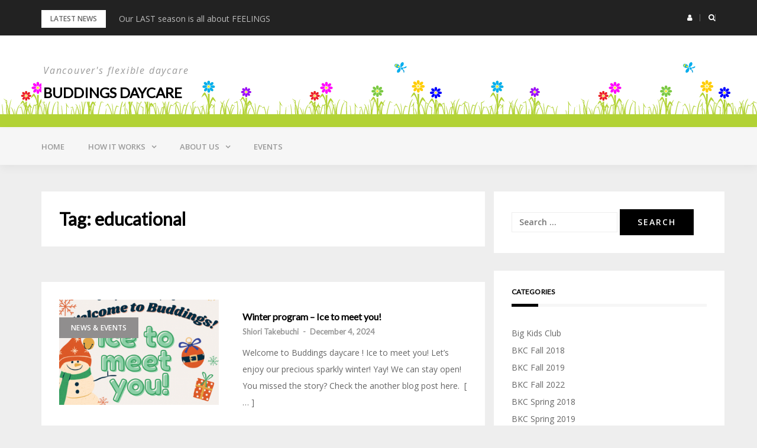

--- FILE ---
content_type: text/html; charset=UTF-8
request_url: https://buddings.ca/tag/educational
body_size: 18349
content:
<!DOCTYPE html>
<html lang="en-US">
<head>
<meta charset="UTF-8">
<meta name="viewport" content="width=device-width, initial-scale=1">
<link rel="profile" href="http://gmpg.org/xfn/11">

<title>educational &#8211; Buddings daycare</title>
<link rel='dns-prefetch' href='//fonts.googleapis.com' />
<link rel='dns-prefetch' href='//s.w.org' />
<link rel="alternate" type="application/rss+xml" title="Buddings daycare &raquo; Feed" href="https://buddings.ca/feed" />
<link rel="alternate" type="application/rss+xml" title="Buddings daycare &raquo; Comments Feed" href="https://buddings.ca/comments/feed" />
<link rel="alternate" type="application/rss+xml" title="Buddings daycare &raquo; educational Tag Feed" href="https://buddings.ca/tag/educational/feed" />
		<script type="text/javascript">
			window._wpemojiSettings = {"baseUrl":"https:\/\/s.w.org\/images\/core\/emoji\/2.2.1\/72x72\/","ext":".png","svgUrl":"https:\/\/s.w.org\/images\/core\/emoji\/2.2.1\/svg\/","svgExt":".svg","source":{"concatemoji":"https:\/\/buddings.ca\/wp-includes\/js\/wp-emoji-release.min.js?ver=4.7.3"}};
			!function(a,b,c){function d(a){var b,c,d,e,f=String.fromCharCode;if(!k||!k.fillText)return!1;switch(k.clearRect(0,0,j.width,j.height),k.textBaseline="top",k.font="600 32px Arial",a){case"flag":return k.fillText(f(55356,56826,55356,56819),0,0),!(j.toDataURL().length<3e3)&&(k.clearRect(0,0,j.width,j.height),k.fillText(f(55356,57331,65039,8205,55356,57096),0,0),b=j.toDataURL(),k.clearRect(0,0,j.width,j.height),k.fillText(f(55356,57331,55356,57096),0,0),c=j.toDataURL(),b!==c);case"emoji4":return k.fillText(f(55357,56425,55356,57341,8205,55357,56507),0,0),d=j.toDataURL(),k.clearRect(0,0,j.width,j.height),k.fillText(f(55357,56425,55356,57341,55357,56507),0,0),e=j.toDataURL(),d!==e}return!1}function e(a){var c=b.createElement("script");c.src=a,c.defer=c.type="text/javascript",b.getElementsByTagName("head")[0].appendChild(c)}var f,g,h,i,j=b.createElement("canvas"),k=j.getContext&&j.getContext("2d");for(i=Array("flag","emoji4"),c.supports={everything:!0,everythingExceptFlag:!0},h=0;h<i.length;h++)c.supports[i[h]]=d(i[h]),c.supports.everything=c.supports.everything&&c.supports[i[h]],"flag"!==i[h]&&(c.supports.everythingExceptFlag=c.supports.everythingExceptFlag&&c.supports[i[h]]);c.supports.everythingExceptFlag=c.supports.everythingExceptFlag&&!c.supports.flag,c.DOMReady=!1,c.readyCallback=function(){c.DOMReady=!0},c.supports.everything||(g=function(){c.readyCallback()},b.addEventListener?(b.addEventListener("DOMContentLoaded",g,!1),a.addEventListener("load",g,!1)):(a.attachEvent("onload",g),b.attachEvent("onreadystatechange",function(){"complete"===b.readyState&&c.readyCallback()})),f=c.source||{},f.concatemoji?e(f.concatemoji):f.wpemoji&&f.twemoji&&(e(f.twemoji),e(f.wpemoji)))}(window,document,window._wpemojiSettings);
		</script>
		<style type="text/css">
img.wp-smiley,
img.emoji {
	display: inline !important;
	border: none !important;
	box-shadow: none !important;
	height: 1em !important;
	width: 1em !important;
	margin: 0 .07em !important;
	vertical-align: -0.1em !important;
	background: none !important;
	padding: 0 !important;
}
</style>
<link rel='stylesheet' id='NextGEN-css'  href='https://buddings.ca/wp-content/plugins/nextgen-gallery/css/nggallery.css?ver=1.0.0' type='text/css' media='screen' />
<link rel='stylesheet' id='shutter-css'  href='https://buddings.ca/wp-content/plugins/nextgen-gallery/shutter/shutter-reloaded.css?ver=1.3.0' type='text/css' media='screen' />
<link rel='stylesheet' id='bootstrap-css'  href='https://buddings.ca/wp-content/themes/greatmag/bootstrap/css/bootstrap.min.css?ver=1' type='text/css' media='all' />
<link rel='stylesheet' id='greatmag-style-css'  href='https://buddings.ca/wp-content/themes/greatmag/style.css?ver=4.7.3' type='text/css' media='all' />
<style id='greatmag-style-inline-css' type='text/css'>
.site-title,.site-title a,.site-title a:hover { color:#000000}
.site-description { color:#999999}
.site-branding { background-color:#f6f6f6}
.navbar.bgf6 { background-color:#f6f6f6}
.top-header { background-color:#222222}
.navbar .navbar-nav > li > a { color:#999999}
.preloader,.progress-bar,.comment-form .btn:hover, .comment-form .btn:focus,.contact-form .btn,.back-to-page:hover, .back-to-page:focus,.ready-to-contact .btn,.dc2:first-letter,.list-style1 li:before,.navbar .navbar-nav > li .dropdown-menu > li .absp-cat:hover, .navbar .navbar-nav > li .dropdown-menu > li .absp-cat:focus,.absp-cat:hover, .absp-cat:focus,.btn-primary:hover, .btn-primary:focus,.button:hover,button:hover,input[type="button"]:hover,input[type="reset"]:hover,input[type="submit"]:hover { background-color:#f8c200}
a:hover,a:focus,.nav>li>a:hover, .nav>li>a:focus,.sidebar-area .widget a:hover,.ps-quote:before,.author-posts-link,.fun-fact .this-icon,.dc1:first-letter,.list-style3 li:before,.list-style2 li:before,.pbc-carousel .owl-prev:hover, .pbc-carousel .owl-prev:focus, .pbc-carousel .owl-next:hover, .pbc-carousel .owl-next:focus, .pbc-carousel2 .owl-prev:hover, .pbc-carousel2 .owl-prev:focus, .pbc-carousel2 .owl-next:hover, .pbc-carousel2 .owl-next:focus, .video-posts-carousel .owl-prev:hover, .video-posts-carousel .owl-prev:focus, .video-posts-carousel .owl-next:hover, .video-posts-carousel .owl-next:focus,.post-title-small:hover, .post-title-small:focus,.post-title-standard:hover, .post-title-standard:focus,.go-top:hover, .go-top:focus,.mob-social-menu li a:hover, .mob-social-menu li a:focus,.off-close,.navbar .navbar-nav > li .dropdown-menu > li .this-title a:hover, .navbar .navbar-nav > li .dropdown-menu > li .this-title a:focus,.section-title .this-title span,.breaking-news.media a:hover, .breaking-news.media a:focus, .review-stars li { color:#f8c200}
.comment-form .btn:hover, .comment-form .btn:focus,.fun-fact .this-icon,.login-drop { border-color:#f8c200}
.footer-widgets { background-color:#222222}
.footer-widgets, .footer-widgets a:not(:hover) { color:#bbbbbb}
.footer-widgets .widget-title { color:#ffffff}
.bottom-footer { background-color:#191919}
.site-info, .site-info a:not(:hover) { color:#ffffff}
body, .sidebar-area .widget, .sidebar-area .widget a, .sidebar-area .widget select { color:#666666}
body { font-family:Open Sans;}
h1,h2,h3,h4,h5,h6,.site-title,.post-title-standard,.post-title-small,.post-title-big { font-family:Lato;}
.site-title { font-size:24px; }
.site-description { font-size:16px; }
body { font-size:14px; }
.navbar .navbar-nav > li > a { font-size:13px; }
.post-title-standard { font-size:16px; }
.entry-title.post-title-big { font-size:24px; }
.widget-area .widget-title, .footer-widgets .widget-title { font-size:12px; }

</style>
<link rel='stylesheet' id='greatmag-fonts-css'  href='https://fonts.googleapis.com/css?family=Open+Sans%3A400%2C400italic%2C600%2C600italic%7CLato%3A400%2C400italic%2C600%2C600italic&#038;subset=latin%2Clatin-ext%2Ccyrillic' type='text/css' media='all' />
<link rel='stylesheet' id='font-awesome-css'  href='https://buddings.ca/wp-content/themes/greatmag/fonts/font-awesome.min.css?ver=4.7.3' type='text/css' media='all' />
<script type='text/javascript'>
/* <![CDATA[ */
var shutterSettings = {"msgLoading":"L O A D I N G","msgClose":"Click to Close","imageCount":"1"};
/* ]]> */
</script>
<script type='text/javascript' src='https://buddings.ca/wp-content/plugins/nextgen-gallery/shutter/shutter-reloaded.js?ver=1.3.0'></script>
<script type='text/javascript' src='https://buddings.ca/wp-includes/js/jquery/jquery.js?ver=1.12.4'></script>
<script type='text/javascript' src='https://buddings.ca/wp-includes/js/jquery/jquery-migrate.min.js?ver=1.4.1'></script>
<script type='text/javascript' src='https://buddings.ca/wp-content/plugins/nextgen-gallery/js/jquery.cycle.all.min.js?ver=2.88'></script>
<script type='text/javascript' src='https://buddings.ca/wp-content/plugins/nextgen-gallery/js/ngg.slideshow.min.js?ver=1.03'></script>
<link rel='https://api.w.org/' href='https://buddings.ca/wp-json/' />
<link rel="EditURI" type="application/rsd+xml" title="RSD" href="https://buddings.ca/xmlrpc.php?rsd" />
<link rel="wlwmanifest" type="application/wlwmanifest+xml" href="https://buddings.ca/wp-includes/wlwmanifest.xml" /> 
<meta name="generator" content="WordPress 4.7.3" />

<meta name='NextGEN' content='1.7.2' />
<link rel="icon" href="https://buddings.ca/wp-content/uploads/2022/06/cropped-Buddings-site-icon-32x32.png" sizes="32x32" />
<link rel="icon" href="https://buddings.ca/wp-content/uploads/2022/06/cropped-Buddings-site-icon-192x192.png" sizes="192x192" />
<link rel="apple-touch-icon-precomposed" href="https://buddings.ca/wp-content/uploads/2022/06/cropped-Buddings-site-icon-180x180.png" />
<meta name="msapplication-TileImage" content="https://buddings.ca/wp-content/uploads/2022/06/cropped-Buddings-site-icon-270x270.png" />
</head>

<body class="archive tag tag-educational tag-172 group-blog hfeed">
<div id="page" data-bodyimg="" class="site">
	<a class="skip-link screen-reader-text" href="#content">Skip to content</a>

		<div class="preloader">
		<div><span>Loading...</span></div>
	</div>
					<div class="top-search-form row">
			<form role="search" method="get" class="search-form" action="https://buddings.ca/">
				<label>
					<span class="screen-reader-text">Search for:</span>
					<input type="search" class="search-field" placeholder="Search &hellip;" value="" name="s" />
				</label>
				<input type="submit" class="search-submit" value="Search" />
			</form>		</div>
				<div class="top-header row">
			<div class="container">
				<div class="row">
					<div class="col-sm-8">
						
	<div class="media breaking-news">
		<div class="media-left">
			<div class="bnews-label">Latest news</div>
		</div>
		<div class="media-body">
			<div class="bnews-ticker">
							<div class="item"><a href="https://buddings.ca/summer-program-buddings-last-summer-is-a-feeling-not-just-season" title="Our LAST season is all about FEELINGS">Our LAST season is all about FEELINGS</a></div>
							<div class="item"><a href="https://buddings.ca/closing-in-aug2025" title="Closing in August 2025">Closing in August 2025</a></div>
							<div class="item"><a href="https://buddings.ca/spring-program-seed-in-your-garden" title="Spring program &#8211; Seed in your garden">Spring program &#8211; Seed in your garden</a></div>
							<div class="item"><a href="https://buddings.ca/winter-program-ice-to-meet-you" title="Winter program &#8211; Ice to meet you!">Winter program &#8211; Ice to meet you!</a></div>
							<div class="item"><a href="https://buddings.ca/stay-open-or-close-winter-2024" title="Stay Open Or Close ? &#8211; Winter 2024">Stay Open Or Close ? &#8211; Winter 2024</a></div>
									</div>
		</div>
	</div>

						</div>
					<div class="col-sm-4 auth-social">
							<ul class="nav nav-pills auth-social-nav">
				<li class="dropdown">
			<a href="#" class="dropdown-toggle" data-toggle="dropdown" role="button" aria-haspopup="true" aria-expanded="false"><i class="fa fa-user"></i></a>
			<div class="dropdown-menu login-drop">
				
		<form name="loginform" id="loginform" action="https://buddings.ca/wp-login.php" method="post">
			
			<p class="login-username">
				<label for="user_login">Username or Email Address</label>
				<input type="text" name="log" id="user_login" class="input" value="" size="20" />
			</p>
			<p class="login-password">
				<label for="user_pass">Password</label>
				<input type="password" name="pwd" id="user_pass" class="input" value="" size="20" />
			</p>
			
			<p class="login-remember"><label><input name="rememberme" type="checkbox" id="rememberme" value="forever" /> Remember Me</label></p>
			<p class="login-submit">
				<input type="submit" name="wp-submit" id="wp-submit" class="button button-primary" value="Log In" />
				<input type="hidden" name="redirect_to" value="https://buddings.ca/tag/educational" />
			</p>
			
		</form>				<div class="login-drop-footer">
					<a href="https://buddings.ca/wp-login.php?action=lostpassword" title="Lost your password?">Lost your password?</a>
									</div>
			</div>
		</li>
		
				<li class="search-top"><a href="#"><i class="fa fa-search"></i></a></li>
		
		
	</ul>
						</div>
				</div>
			</div>
		</div>
		<header id="masthead" class="site-header">

			<div class="site-branding vhome3 row m0">
			<div class="container">
				<div class="main-logo">
					<div class="media">
												<div class="media-body">
															<p class="site-description site-slogan">Vancouver&#039;s flexible daycare</p>
															<p class="site-title"><a href="https://buddings.ca/" rel="home">Buddings daycare</a></p>
													</div>
					</div>
				</div>
							</div>
		</div><!-- .site-branding -->
			<nav id="site-navigation" class="navbar navbar-static-top navbar-default main-navigation bgf6">
			<div class="container">
				<div class="row">

								        <div class="collapse navbar-collapse"><ul id="menu-main" class="nav navbar-nav"><li id="menu-item-692" class="menu-item menu-item-type-post_type menu-item-object-page menu-item-home menu-item-692"><a title="Home" href="https://buddings.ca/">Home</a></li>
<li id="menu-item-9840" class="menu-item menu-item-type-post_type menu-item-object-page menu-item-has-children menu-item-9840 dropdown"><a title="How it Works" href="https://buddings.ca/how-it-works" class="dropdown-toggle" aria-haspopup="true">How it Works</a>
<ul role="menu" class=" dropdown-menu">
	<li id="menu-item-9895" class="menu-item menu-item-type-post_type menu-item-object-page menu-item-9895"><a title="How it Works" href="https://buddings.ca/how-it-works">How it Works</a></li>
	<li id="menu-item-11922" class="menu-item menu-item-type-post_type menu-item-object-post menu-item-11922"><a title="Payment Policies" href="https://buddings.ca/payment-policies">Payment Policies</a></li>
	<li id="menu-item-12105" class="menu-item menu-item-type-post_type menu-item-object-post menu-item-12105"><a title="How much it costs" href="https://buddings.ca/cost">How much it costs</a></li>
	<li id="menu-item-12802" class="menu-item menu-item-type-post_type menu-item-object-post menu-item-12802"><a title="How to Book your hours" href="https://buddings.ca/three-chances-to-book">How to Book your hours</a></li>
	<li id="menu-item-11921" class="menu-item menu-item-type-post_type menu-item-object-post menu-item-11921"><a title="Waive my fees! – one time" href="https://buddings.ca/fees">Waive my fees! – one time</a></li>
	<li id="menu-item-11773" class="menu-item menu-item-type-post_type menu-item-object-post menu-item-11773"><a title="How to change membership options" href="https://buddings.ca/change-membership">How to change membership options</a></li>
	<li id="menu-item-980" class="menu-item menu-item-type-post_type menu-item-object-post menu-item-980"><a title="Forms" href="https://buddings.ca/forms">Forms</a></li>
	<li id="menu-item-12345" class="menu-item menu-item-type-post_type menu-item-object-post menu-item-12345"><a title="Potty Training with Buddings" href="https://buddings.ca/potty-training">Potty Training with Buddings</a></li>
	<li id="menu-item-13418" class="menu-item menu-item-type-post_type menu-item-object-post menu-item-13418"><a title="Buddings Integration" href="https://buddings.ca/buddings-integration">Buddings Integration</a></li>
</ul>
</li>
<li id="menu-item-948" class="menu-item menu-item-type-post_type menu-item-object-page menu-item-has-children menu-item-948 dropdown"><a title="About Us" href="https://buddings.ca/about-us" class="dropdown-toggle" aria-haspopup="true">About Us</a>
<ul role="menu" class=" dropdown-menu">
	<li id="menu-item-752" class="menu-item menu-item-type-taxonomy menu-item-object-category menu-item-752"><a title="Staff" href="https://buddings.ca/category/staff">Staff</a></li>
	<li id="menu-item-13561" class="menu-item menu-item-type-taxonomy menu-item-object-category menu-item-13561"><a title="Programs" href="https://buddings.ca/category/programs">Programs</a></li>
	<li id="menu-item-13328" class="menu-item menu-item-type-post_type menu-item-object-page menu-item-13328"><a title="Snacks" href="https://buddings.ca/about-us/snacks-and-sustainability">Snacks</a></li>
	<li id="menu-item-13393" class="menu-item menu-item-type-post_type menu-item-object-post menu-item-13393"><a title="Sickness Policies" href="https://buddings.ca/sickness-policies">Sickness Policies</a></li>
	<li id="menu-item-1071" class="menu-item menu-item-type-post_type menu-item-object-page menu-item-1071"><a title="Contact" href="https://buddings.ca/contact">Contact</a></li>
	<li id="menu-item-12872" class="menu-item menu-item-type-post_type menu-item-object-post menu-item-12872"><a title="Work with us!" href="https://buddings.ca/jobs">Work with us!</a></li>
	<li id="menu-item-13086" class="menu-item menu-item-type-post_type menu-item-object-page menu-item-13086"><a title="Other FAQ" href="https://buddings.ca/faq">Other FAQ</a></li>
</ul>
</li>
<li id="menu-item-14582" class="menu-item menu-item-type-post_type menu-item-object-page menu-item-14582"><a title="Events" href="https://buddings.ca/events">Events</a></li>
</ul></div>					<button class="off-canvas-trigger" aria-controls="primary" aria-expanded="false">
						<span class="icon-bar"></span>
						<span class="icon-bar"></span>
						<span class="icon-bar"></span>
					</button>
									</div>
			</div>
		</nav><!-- #site-navigation -->
			<div class="off-close outer"></div>
		<div class="off-canvas row">
			<div class="off-logo-box off-widget">
				<button class="off-close"><i class="fa fa-times"></i></button><br>
				<a class="off-logo" href="https://buddings.ca/" rel="home">
											<p class="site-description site-slogan">Vancouver&#039;s flexible daycare</p>
										<h4 class="site-title">Buddings daycare</h4>
				</a>
			</div>
			<div class="mob-menu-box1 off-widget">
			        <ul id="menu-main-1" class="nav navbar-nav mob-menu"><li class="menu-item menu-item-type-post_type menu-item-object-page menu-item-home menu-item-692"><a title="Home" href="https://buddings.ca/">Home</a></li>
<li class="menu-item menu-item-type-post_type menu-item-object-page menu-item-has-children menu-item-9840 dropdown"><a title="How it Works" href="https://buddings.ca/how-it-works" class="dropdown-toggle" aria-haspopup="true">How it Works</a>
<ul role="menu" class=" dropdown-menu">
	<li class="menu-item menu-item-type-post_type menu-item-object-page menu-item-9895"><a title="How it Works" href="https://buddings.ca/how-it-works">How it Works</a></li>
	<li class="menu-item menu-item-type-post_type menu-item-object-post menu-item-11922"><a title="Payment Policies" href="https://buddings.ca/payment-policies">Payment Policies</a></li>
	<li class="menu-item menu-item-type-post_type menu-item-object-post menu-item-12105"><a title="How much it costs" href="https://buddings.ca/cost">How much it costs</a></li>
	<li class="menu-item menu-item-type-post_type menu-item-object-post menu-item-12802"><a title="How to Book your hours" href="https://buddings.ca/three-chances-to-book">How to Book your hours</a></li>
	<li class="menu-item menu-item-type-post_type menu-item-object-post menu-item-11921"><a title="Waive my fees! – one time" href="https://buddings.ca/fees">Waive my fees! – one time</a></li>
	<li class="menu-item menu-item-type-post_type menu-item-object-post menu-item-11773"><a title="How to change membership options" href="https://buddings.ca/change-membership">How to change membership options</a></li>
	<li class="menu-item menu-item-type-post_type menu-item-object-post menu-item-980"><a title="Forms" href="https://buddings.ca/forms">Forms</a></li>
	<li class="menu-item menu-item-type-post_type menu-item-object-post menu-item-12345"><a title="Potty Training with Buddings" href="https://buddings.ca/potty-training">Potty Training with Buddings</a></li>
	<li class="menu-item menu-item-type-post_type menu-item-object-post menu-item-13418"><a title="Buddings Integration" href="https://buddings.ca/buddings-integration">Buddings Integration</a></li>
</ul>
</li>
<li class="menu-item menu-item-type-post_type menu-item-object-page menu-item-has-children menu-item-948 dropdown"><a title="About Us" href="https://buddings.ca/about-us" class="dropdown-toggle" aria-haspopup="true">About Us</a>
<ul role="menu" class=" dropdown-menu">
	<li class="menu-item menu-item-type-taxonomy menu-item-object-category menu-item-752"><a title="Staff" href="https://buddings.ca/category/staff">Staff</a></li>
	<li class="menu-item menu-item-type-taxonomy menu-item-object-category menu-item-13561"><a title="Programs" href="https://buddings.ca/category/programs">Programs</a></li>
	<li class="menu-item menu-item-type-post_type menu-item-object-page menu-item-13328"><a title="Snacks" href="https://buddings.ca/about-us/snacks-and-sustainability">Snacks</a></li>
	<li class="menu-item menu-item-type-post_type menu-item-object-post menu-item-13393"><a title="Sickness Policies" href="https://buddings.ca/sickness-policies">Sickness Policies</a></li>
	<li class="menu-item menu-item-type-post_type menu-item-object-page menu-item-1071"><a title="Contact" href="https://buddings.ca/contact">Contact</a></li>
	<li class="menu-item menu-item-type-post_type menu-item-object-post menu-item-12872"><a title="Work with us!" href="https://buddings.ca/jobs">Work with us!</a></li>
	<li class="menu-item menu-item-type-post_type menu-item-object-page menu-item-13086"><a title="Other FAQ" href="https://buddings.ca/faq">Other FAQ</a></li>
</ul>
</li>
<li class="menu-item menu-item-type-post_type menu-item-object-page menu-item-14582"><a title="Events" href="https://buddings.ca/events">Events</a></li>
</ul>			</div>
		</div>
	
	</header><!-- #masthead -->
	
	<div id="content" class="site-content">
		<div class="container">
			<div class="row">

	<div id="primary" class="content-area col-md-8">
		<main id="main" class="site-main">

		
		<header class="archive-header">
			<h2 class="page-title">Tag: educational</h2>		</header><!-- .archive-header -->

		<div class="posts-layout">
			
			
<article id="post-16232" class="post-16232 post type-post status-publish format-standard has-post-thumbnail hentry category-news-and-events category-programs tag-afternoon-program tag-big-kids tag-big-kids-club tag-buddings tag-buddings-daycare tag-childcare tag-community tag-daycare tag-early-childhood-education tag-educational tag-preschoolers tag-vancouver list-style-post">

			<div class="media-left">
			<div class="media-object">
				<a href="https://buddings.ca/winter-program-ice-to-meet-you" title="Winter program &#8211; Ice to meet you!" class="featured-img"><img width="380" height="250" src="https://buddings.ca/wp-content/uploads/2024/11/Ice-to-meet-you-380x250.png" class="attachment-greatmag-medium size-greatmag-medium wp-post-image" alt="" /></a>
				<a class="absp-cat" data-color="#908e8e" style="background-color:#908e8e;" href="https://buddings.ca/category/news-and-events" title="News &amp; Events">News &amp; Events</a>			</div>
		</div>
	
	<div class="media-body">
		<header class="entry-header">
			<h2 class="entry-title"><a class="post-title-standard" href="https://buddings.ca/winter-program-ice-to-meet-you" rel="bookmark">Winter program &#8211; Ice to meet you!</a></h2>			<div class="entry-meta">
				<h5 class="post-meta"><a href="https://buddings.ca/author/shiori" class="author vcard">Shiori Takebuchi</a>  -  <a href="https://buddings.ca/winter-program-ice-to-meet-you" class="date"><time class="entry-date published updated" datetime="2024-12-04T19:10:00+00:00">December 4, 2024</time></a></h5>			</div><!-- .entry-meta -->
					</header><!-- .entry-header -->

		<div class="entry-content">
			<p>Welcome to Buddings daycare ! Ice to meet you! Let&#8217;s enjoy our precious sparkly winter! Yay! We can stay open! You missed the story? Check the another blog post here. &nbsp;[ &hellip; ]</p>
		</div><!-- .entry-content -->

	</div>
</article><!-- #post-## -->

<article id="post-11273" class="post-11273 post type-post status-publish format-standard has-post-thumbnail hentry category-snacks tag-buddingsdaycare tag-children tag-choking-prevention tag-daycare tag-development tag-early-childhood-education tag-early-learning tag-educational tag-flexible tag-preparation tag-safety tag-snacks tag-teachers tag-vancouver list-style-post">

			<div class="media-left">
			<div class="media-object">
				<a href="https://buddings.ca/how-to-prepare-safe-snacks" title="How to&#8230; Prepare Safe Snacks" class="featured-img"><img width="380" height="250" src="https://buddings.ca/wp-content/uploads/2019/11/Screen-Shot-2019-11-07-at-3.07.16-PM-380x250.png" class="attachment-greatmag-medium size-greatmag-medium wp-post-image" alt="" /></a>
				<a class="absp-cat" data-color="#908e8e" style="background-color:#908e8e;" href="https://buddings.ca/category/snacks" title="Snacks">Snacks</a>			</div>
		</div>
	
	<div class="media-body">
		<header class="entry-header">
			<h2 class="entry-title"><a class="post-title-standard" href="https://buddings.ca/how-to-prepare-safe-snacks" rel="bookmark">How to&#8230; Prepare Safe Snacks</a></h2>			<div class="entry-meta">
				<h5 class="post-meta"><a href="https://buddings.ca/author/admin" class="author vcard">admin</a>  -  <a href="https://buddings.ca/how-to-prepare-safe-snacks" class="date"><time class="entry-date published" datetime="2019-11-07T23:18:30+00:00">November 7, 2019</time><time class="updated" datetime="2019-11-07T23:19:35+00:00">November 7, 2019</time></a></h5>			</div><!-- .entry-meta -->
					</header><!-- .entry-header -->

		<div class="entry-content">
			<p>At Buddings we practice extra safe snacks! To prevent choking, the teachers closely supervise the children and make sure they are seated with their feet under the table and keep their sillies out of&nbsp;[ &hellip; ]</p>
		</div><!-- .entry-content -->

	</div>
</article><!-- #post-## -->

<article id="post-10445" class="post-10445 post type-post status-publish format-standard has-post-thumbnail hentry category-bkc-summer-2019 tag-adventure tag-afternoon-program tag-art tag-bigkidsclub tag-buddings tag-civilizaations tag-creating tag-creativity tag-culture tag-early-childhood-education tag-early-learning tag-educational tag-exploring tag-field-trips tag-flexible tag-friendships tag-numbers tag-preschool tag-program tag-rome tag-storytelling tag-summer-2019 tag-upcycling tag-vancouver list-style-post">

			<div class="media-left">
			<div class="media-object">
				<a href="https://buddings.ca/big-kids-are-visiting-ancient-rome" title="Big Kids are visiting Ancient Rome!" class="featured-img"><img width="380" height="250" src="https://buddings.ca/wp-content/uploads/2019/07/IMG_20190604_134648-380x250.jpg" class="attachment-greatmag-medium size-greatmag-medium wp-post-image" alt="" /></a>
				<a class="absp-cat" data-color="#908e8e" style="background-color:#908e8e;" href="https://buddings.ca/category/programs/big-kids-club/bkc-summer-2019" title="BKC Summer 2019">BKC Summer 2019</a>			</div>
		</div>
	
	<div class="media-body">
		<header class="entry-header">
			<h2 class="entry-title"><a class="post-title-standard" href="https://buddings.ca/big-kids-are-visiting-ancient-rome" rel="bookmark">Big Kids are visiting Ancient Rome!</a></h2>			<div class="entry-meta">
				<h5 class="post-meta"><a href="https://buddings.ca/author/aida" class="author vcard">Aïda Soldevila</a>  -  <a href="https://buddings.ca/big-kids-are-visiting-ancient-rome" class="date"><time class="entry-date published" datetime="2019-07-15T05:16:30+00:00">July 15, 2019</time><time class="updated" datetime="2019-11-29T18:18:07+00:00">November 29, 2019</time></a></h5>			</div><!-- .entry-meta -->
					</header><!-- .entry-header -->

		<div class="entry-content">
			<p>Once upon a time&#8230; There was a place without cars, skyscrapers, sneakers and planes! Did you know that all roads lead to Rome? Did you know that Rome was founded by&nbsp;[ &hellip; ]</p>
		</div><!-- .entry-content -->

	</div>
</article><!-- #post-## -->

<article id="post-9325" class="post-9325 post type-post status-publish format-standard has-post-thumbnail hentry category-bkc-spring-2019 tag-adventure tag-afternoon-program tag-big-kids-club tag-buddings tag-childcare tag-children tag-civilizations tag-creativity tag-culture tag-daycare tag-development tag-drop-in tag-early-childhood-education tag-early-learning tag-east-vancouver tag-education tag-educational tag-field-trip tag-flexible tag-vancouver list-style-post">

			<div class="media-left">
			<div class="media-object">
				<a href="https://buddings.ca/greek-facts-mythology-and-more" title="Greek facts, Mythology and more!" class="featured-img"><img width="380" height="250" src="https://buddings.ca/wp-content/uploads/2019/04/IMG_20190312_140414-380x250.jpg" class="attachment-greatmag-medium size-greatmag-medium wp-post-image" alt="" /></a>
				<a class="absp-cat" data-color="#908e8e" style="background-color:#908e8e;" href="https://buddings.ca/category/programs/big-kids-club/bkc-spring-2019" title="BKC Spring 2019">BKC Spring 2019</a>			</div>
		</div>
	
	<div class="media-body">
		<header class="entry-header">
			<h2 class="entry-title"><a class="post-title-standard" href="https://buddings.ca/greek-facts-mythology-and-more" rel="bookmark">Greek facts, Mythology and more!</a></h2>			<div class="entry-meta">
				<h5 class="post-meta"><a href="https://buddings.ca/author/aida" class="author vcard">Aïda Soldevila</a>  -  <a href="https://buddings.ca/greek-facts-mythology-and-more" class="date"><time class="entry-date published" datetime="2019-04-09T08:47:14+00:00">April 9, 2019</time><time class="updated" datetime="2019-11-29T18:13:59+00:00">November 29, 2019</time></a></h5>			</div><!-- .entry-meta -->
					</header><!-- .entry-header -->

		<div class="entry-content">
			<p>All civilizations have a cultural heritage. While traveling around Ancient Greece, we found out that a lot of mythology characters influenced people believes, their imagination and creativity. It´s been fun to see&nbsp;[ &hellip; ]</p>
		</div><!-- .entry-content -->

	</div>
</article><!-- #post-## -->

<article id="post-9185" class="post-9185 post type-post status-publish format-standard has-post-thumbnail hentry category-bkc-spring-2019 tag-afternoon-program tag-big-kids-club tag-bkc tag-buddings tag-buddings-daycare tag-childcare tag-early-childhood-education tag-early-learning tag-educational tag-field-trip tag-flexible-preschool tag-learning-through-play tag-preschool tag-preschoolers tag-vancouver list-style-post">

			<div class="media-left">
			<div class="media-object">
				<a href="https://buddings.ca/how-do-big-kids-grow" title="How do Big Kids Grow?" class="featured-img"><img width="380" height="250" src="https://buddings.ca/wp-content/uploads/2019/03/Kezia-All-Things-Grow-380x250.png" class="attachment-greatmag-medium size-greatmag-medium wp-post-image" alt="" /></a>
				<a class="absp-cat" data-color="#908e8e" style="background-color:#908e8e;" href="https://buddings.ca/category/programs/big-kids-club/bkc-spring-2019" title="BKC Spring 2019">BKC Spring 2019</a>			</div>
		</div>
	
	<div class="media-body">
		<header class="entry-header">
			<h2 class="entry-title"><a class="post-title-standard" href="https://buddings.ca/how-do-big-kids-grow" rel="bookmark">How do Big Kids Grow?</a></h2>			<div class="entry-meta">
				<h5 class="post-meta"><a href="https://buddings.ca/author/admin" class="author vcard">admin</a>  -  <a href="https://buddings.ca/how-do-big-kids-grow" class="date"><time class="entry-date published" datetime="2019-03-23T21:52:45+00:00">March 23, 2019</time><time class="updated" datetime="2019-11-29T18:13:19+00:00">November 29, 2019</time></a></h5>			</div><!-- .entry-meta -->
					</header><!-- .entry-header -->

		<div class="entry-content">
			<p>&#8220;In order to help, they need to care. In order to care, they need to know.&#8221; &#8211; Somebody, Somewhere Though I don’t remember exactly where I saw it, who said&nbsp;[ &hellip; ]</p>
		</div><!-- .entry-content -->

	</div>
</article><!-- #post-## -->

<article id="post-9121" class="post-9121 post type-post status-publish format-standard has-post-thumbnail hentry category-bkc-spring-2019 tag-afternoon-program tag-big-kids tag-big-kids-club tag-buddings tag-buddings-daycare tag-childcare tag-children tag-creativity tag-culture tag-daycare tag-daycare-teacher tag-development tag-early-childhood-education tag-early-learning tag-east-vancouver tag-ece tag-education tag-educational tag-flexible tag-flexible-daycare tag-flexible-preschool tag-job tag-kids tag-learning-through-play tag-occupations tag-preschool tag-preschoolers tag-toddlers tag-vancouver tag-wednesday list-style-post">

			<div class="media-left">
			<div class="media-object">
				<a href="https://buddings.ca/what-is-your-future-dream" title="What is your future dream?" class="featured-img"><img width="380" height="250" src="https://buddings.ca/wp-content/uploads/2019/03/8A069780-3960-42F4-BE64-CE3E21925419-380x250.jpg" class="attachment-greatmag-medium size-greatmag-medium wp-post-image" alt="" /></a>
				<a class="absp-cat" data-color="#908e8e" style="background-color:#908e8e;" href="https://buddings.ca/category/programs/big-kids-club/bkc-spring-2019" title="BKC Spring 2019">BKC Spring 2019</a>			</div>
		</div>
	
	<div class="media-body">
		<header class="entry-header">
			<h2 class="entry-title"><a class="post-title-standard" href="https://buddings.ca/what-is-your-future-dream" rel="bookmark">What is your future dream?</a></h2>			<div class="entry-meta">
				<h5 class="post-meta"><a href="https://buddings.ca/author/ayumi" class="author vcard">Ayumi Kato</a>  -  <a href="https://buddings.ca/what-is-your-future-dream" class="date"><time class="entry-date published" datetime="2019-03-15T13:58:04+00:00">March 15, 2019</time><time class="updated" datetime="2019-11-29T18:14:45+00:00">November 29, 2019</time></a></h5>			</div><!-- .entry-meta -->
					</header><!-- .entry-header -->

		<div class="entry-content">
			<p>Wednesday Big Kids Club is about Jobs and Occupations! When I was a kid, my future dreams were a daycare teacher because I loved my preschool teachers, a trainer of&nbsp;[ &hellip; ]</p>
		</div><!-- .entry-content -->

	</div>
</article><!-- #post-## -->

<article id="post-8798" class="post-8798 post type-post status-publish format-standard has-post-thumbnail hentry category-fieldtrips tag-adventure tag-afternoon-program tag-big-kids tag-big-kids-club tag-buddings tag-buddings-daycare tag-childcare tag-daycare tag-educational tag-fieldtrips tag-flexible tag-flexible-daycare tag-flexible-preschool tag-learning-through-play tag-preschoolers tag-programming tag-vancouver list-style-post">

			<div class="media-left">
			<div class="media-object">
				<a href="https://buddings.ca/bkc-rainbow-spring-2019-fieldtrips" title="BKC Rainbow Spring 2019 Fieldtrips" class="featured-img"><img width="380" height="250" src="https://buddings.ca/wp-content/uploads/2019/02/Rainbow-Spring-Website-380x250.png" class="attachment-greatmag-medium size-greatmag-medium wp-post-image" alt="" /></a>
				<a class="absp-cat" data-color="#908e8e" style="background-color:#908e8e;" href="https://buddings.ca/category/programs/fieldtrips" title="Fieldtrips">Fieldtrips</a>			</div>
		</div>
	
	<div class="media-body">
		<header class="entry-header">
			<h2 class="entry-title"><a class="post-title-standard" href="https://buddings.ca/bkc-rainbow-spring-2019-fieldtrips" rel="bookmark">BKC Rainbow Spring 2019 Fieldtrips</a></h2>			<div class="entry-meta">
				<h5 class="post-meta"><a href="https://buddings.ca/author/admin" class="author vcard">admin</a>  -  <a href="https://buddings.ca/bkc-rainbow-spring-2019-fieldtrips" class="date"><time class="entry-date published" datetime="2019-02-28T16:26:36+00:00">February 28, 2019</time><time class="updated" datetime="2019-04-09T08:56:28+00:00">April 9, 2019</time></a></h5>			</div><!-- .entry-meta -->
					</header><!-- .entry-header -->

		<div class="entry-content">
			<p>Checklist Toques, Gloves, and Scarves:&nbsp;It&#8217;s always a good idea to keep these items in our back pack just in case it gets too cold outside to expose our bare fingers,&nbsp;[ &hellip; ]</p>
		</div><!-- .entry-content -->

	</div>
</article><!-- #post-## -->

<article id="post-8275" class="post-8275 post type-post status-publish format-standard has-post-thumbnail hentry category-bkc-winter-2019 tag-alphabet tag-ancient tag-big-kids tag-buddings-daycare-early-childhood-education tag-civilization tag-creativity tag-culture tag-early-learning tag-east-vancouver tag-education tag-educational tag-egypt tag-flexible-preschool tag-fun tag-games tag-geography tag-greece tag-history tag-imagination tag-mathematics tag-middle-age tag-numbers tag-philosophy tag-preschool-program tag-preschoolers tag-programming tag-rome tag-shapes tag-vancouver tag-writing list-style-post">

			<div class="media-left">
			<div class="media-object">
				<a href="https://buddings.ca/egypt-bkc-currently-in-vancouver" title="Egypt BKC currently in Vancouver!" class="featured-img"><img width="380" height="250" src="https://buddings.ca/wp-content/uploads/2019/02/IMG_20190115_132402-380x250.jpg" class="attachment-greatmag-medium size-greatmag-medium wp-post-image" alt="" /></a>
				<a class="absp-cat" data-color="#908e8e" style="background-color:#908e8e;" href="https://buddings.ca/category/programs/big-kids-club/bkc-winter-2019" title="BKC Winter 2019">BKC Winter 2019</a>			</div>
		</div>
	
	<div class="media-body">
		<header class="entry-header">
			<h2 class="entry-title"><a class="post-title-standard" href="https://buddings.ca/egypt-bkc-currently-in-vancouver" rel="bookmark">Egypt BKC currently in Vancouver!</a></h2>			<div class="entry-meta">
				<h5 class="post-meta"><a href="https://buddings.ca/author/aida" class="author vcard">Aïda Soldevila</a>  -  <a href="https://buddings.ca/egypt-bkc-currently-in-vancouver" class="date"><time class="entry-date published" datetime="2019-02-13T06:19:04+00:00">February 13, 2019</time><time class="updated" datetime="2019-11-29T18:19:11+00:00">November 29, 2019</time></a></h5>			</div><!-- .entry-meta -->
					</header><!-- .entry-header -->

		<div class="entry-content">
			<p>Talking about Egypt and deserts in the winter is a sweet way to bring back a little bit of warmth every week and this topic brought up a lot of&nbsp;[ &hellip; ]</p>
		</div><!-- .entry-content -->

	</div>
</article><!-- #post-## -->

<article id="post-8293" class="post-8293 post type-post status-publish format-standard has-post-thumbnail hentry category-bkc-winter-2019 tag-adventure tag-afternoon-program tag-big-kids tag-big-kids-club tag-bigkidsclub tag-buddings tag-buddings-daycare tag-childcare tag-children tag-daycare tag-daycare-teacher tag-development tag-early-childhood-education tag-early-learning tag-ece tag-educational tag-field-trip tag-preschool tag-preschoolers tag-toddlers tag-vancouver list-style-post">

			<div class="media-left">
			<div class="media-object">
				<a href="https://buddings.ca/celebrating-everyday-heroes" title="Celebrating Everyday Heroes" class="featured-img"><img width="380" height="250" src="https://buddings.ca/wp-content/uploads/2019/02/IMG_20181204_154651-380x250.jpg" class="attachment-greatmag-medium size-greatmag-medium wp-post-image" alt="" /></a>
				<a class="absp-cat" data-color="#908e8e" style="background-color:#908e8e;" href="https://buddings.ca/category/programs/big-kids-club/bkc-winter-2019" title="BKC Winter 2019">BKC Winter 2019</a>			</div>
		</div>
	
	<div class="media-body">
		<header class="entry-header">
			<h2 class="entry-title"><a class="post-title-standard" href="https://buddings.ca/celebrating-everyday-heroes" rel="bookmark">Celebrating Everyday Heroes</a></h2>			<div class="entry-meta">
				<h5 class="post-meta"><a href="https://buddings.ca/author/admin" class="author vcard">admin</a>  -  <a href="https://buddings.ca/celebrating-everyday-heroes" class="date"><time class="entry-date published" datetime="2019-02-13T03:49:33+00:00">February 13, 2019</time><time class="updated" datetime="2019-11-29T18:20:06+00:00">November 29, 2019</time></a></h5>			</div><!-- .entry-meta -->
					</header><!-- .entry-header -->

		<div class="entry-content">
			<p>    &#8220;A hero is a person who is really intent on making the world a better place&#8221; &#8211; Maya Angelou      Fire Fighters During our first month of&nbsp;[ &hellip; ]</p>
		</div><!-- .entry-content -->

	</div>
</article><!-- #post-## -->

<article id="post-8050" class="post-8050 post type-post status-publish format-standard has-post-thumbnail hentry category-snacks tag-books tag-childrens-book tag-daycare-teacher tag-eating tag-educational tag-flexible-daycare tag-literacy tag-perspective tag-polemic tag-reading tag-toddlers tag-what-i-learn-from-babies tag-world-view list-style-post">

			<div class="media-left">
			<div class="media-object">
				<a href="https://buddings.ca/buddings-books-jan-2019" title="Buddings Books &#8211; Yummy Yucky, by Leslie Patricelli" class="featured-img"><img width="380" height="250" src="https://buddings.ca/wp-content/uploads/2019/01/Yummy-Yucky-380x250.jpg" class="attachment-greatmag-medium size-greatmag-medium wp-post-image" alt="" /></a>
				<a class="absp-cat" data-color="#908e8e" style="background-color:#908e8e;" href="https://buddings.ca/category/snacks" title="Snacks">Snacks</a>			</div>
		</div>
	
	<div class="media-body">
		<header class="entry-header">
			<h2 class="entry-title"><a class="post-title-standard" href="https://buddings.ca/buddings-books-jan-2019" rel="bookmark">Buddings Books &#8211; Yummy Yucky, by Leslie Patricelli</a></h2>			<div class="entry-meta">
				<h5 class="post-meta"><a href="https://buddings.ca/author/talia" class="author vcard">Talia</a>  -  <a href="https://buddings.ca/buddings-books-jan-2019" class="date"><time class="entry-date published" datetime="2019-01-19T00:18:00+00:00">January 19, 2019</time><time class="updated" datetime="2019-02-13T22:25:31+00:00">February 13, 2019</time></a></h5>			</div><!-- .entry-meta -->
					</header><!-- .entry-header -->

		<div class="entry-content">
			<p>Leslie Patricelli&#8217;s Yummy Yucky has simplified my life in a way not dissimilar to the impact made by Michelle Kondo&#8217;s Life-changing Magic of Tidying Up. The 2003 release was inspired by Patricelli&#8217;s&nbsp;[ &hellip; ]</p>
		</div><!-- .entry-content -->

	</div>
</article><!-- #post-## -->

<article id="post-7969" class="post-7969 post type-post status-publish format-standard has-post-thumbnail hentry category-news-and-events tag-big-kids-club tag-branding tag-childcare tag-company-news tag-daycare tag-diverse tag-early-childhood-education tag-early-learning tag-educational tag-flexible tag-new-logo tag-original tag-preschool tag-teachers list-style-post">

			<div class="media-left">
			<div class="media-object">
				<a href="https://buddings.ca/get-ready-for-big-kids-club-2019" title="Get Ready for Big Kids Club 2019! &#8211; launch event: Feb. 8, @ 6:30pm" class="featured-img"><img width="380" height="250" src="https://buddings.ca/wp-content/uploads/2019/01/2019-BKC-Logo-feature-380x250.png" class="attachment-greatmag-medium size-greatmag-medium wp-post-image" alt="" /></a>
				<a class="absp-cat" data-color="#908e8e" style="background-color:#908e8e;" href="https://buddings.ca/category/news-and-events" title="News &amp; Events">News &amp; Events</a>			</div>
		</div>
	
	<div class="media-body">
		<header class="entry-header">
			<h2 class="entry-title"><a class="post-title-standard" href="https://buddings.ca/get-ready-for-big-kids-club-2019" rel="bookmark">Get Ready for Big Kids Club 2019! &#8211; launch event: Feb. 8, @ 6:30pm</a></h2>			<div class="entry-meta">
				<h5 class="post-meta"><a href="https://buddings.ca/author/talia" class="author vcard">Talia</a>  -  <a href="https://buddings.ca/get-ready-for-big-kids-club-2019" class="date"><time class="entry-date published" datetime="2019-01-16T14:21:32+00:00">January 16, 2019</time><time class="updated" datetime="2019-01-16T22:27:27+00:00">January 16, 2019</time></a></h5>			</div><!-- .entry-meta -->
					</header><!-- .entry-header -->

		<div class="entry-content">
			<p>Like the children enrolled, and the business around it, our original, diverse, and flexible afternoon program for preschoolers has developed a personality all its own. After more than 6 years, Big&nbsp;[ &hellip; ]</p>
		</div><!-- .entry-content -->

	</div>
</article><!-- #post-## -->

<article id="post-7792" class="post-7792 post type-post status-publish format-standard has-post-thumbnail hentry category-bkc-winter-2019 tag-afternoon-program tag-big-kids tag-big-kids-club tag-buddings tag-buddings-daycare tag-childcare tag-daycare-teacher tag-development tag-early-childhood-education tag-earlylearning tag-ece tag-educational tag-flexible tag-flexible-daycare tag-flexible-preschool tag-healthy tag-japanese tag-preschooler tag-story tag-storytime tag-toddlers tag-vancouver list-style-post">

			<div class="media-left">
			<div class="media-object">
				<a href="https://buddings.ca/healthy-storytime-2019" title="Healthy Storytime 2019" class="featured-img"><img width="380" height="250" src="https://buddings.ca/wp-content/uploads/2019/01/IMG_3208-380x250.jpg" class="attachment-greatmag-medium size-greatmag-medium wp-post-image" alt="" /></a>
				<a class="absp-cat" data-color="#908e8e" style="background-color:#908e8e;" href="https://buddings.ca/category/programs/big-kids-club/bkc-winter-2019" title="BKC Winter 2019">BKC Winter 2019</a>			</div>
		</div>
	
	<div class="media-body">
		<header class="entry-header">
			<h2 class="entry-title"><a class="post-title-standard" href="https://buddings.ca/healthy-storytime-2019" rel="bookmark">Healthy Storytime 2019</a></h2>			<div class="entry-meta">
				<h5 class="post-meta"><a href="https://buddings.ca/author/ayumi" class="author vcard">Ayumi Kato</a>  -  <a href="https://buddings.ca/healthy-storytime-2019" class="date"><time class="entry-date published" datetime="2019-01-15T16:00:39+00:00">January 15, 2019</time><time class="updated" datetime="2019-11-29T18:21:20+00:00">November 29, 2019</time></a></h5>			</div><!-- .entry-meta -->
					</header><!-- .entry-header -->

		<div class="entry-content">
			<p>Hello from Japan! Yes, I was visiting my parents in Japan by January 14th. I enjoyed eating Sushi, Matcha tea, and Japanese sweets&#8230;Umm, Yummy! Today, I&#8217;m here for introducing my&nbsp;[ &hellip; ]</p>
		</div><!-- .entry-content -->

	</div>
</article><!-- #post-## -->

<article id="post-7840" class="post-7840 post type-post status-publish format-standard has-post-thumbnail hentry category-bkc-winter-2019 tag-alphabet tag-ancient tag-big-kids tag-buddings-daycare-early-childhood-education tag-civilization tag-creativity tag-culture tag-early-learning tag-east-vancouver tag-education tag-educational tag-egypt tag-flexible-preschool tag-fun tag-games tag-geography tag-greece tag-history tag-imagination tag-mathematics tag-middle-age tag-numbers tag-philosophy tag-preschool-program tag-preschoolers tag-programming tag-rome tag-shapes tag-vancouver tag-writing list-style-post">

			<div class="media-left">
			<div class="media-object">
				<a href="https://buddings.ca/civilizations-egypt-and-big-kids" title="Civilizations: Egypt and Big Kids!" class="featured-img"><img width="380" height="250" src="https://buddings.ca/wp-content/uploads/2019/01/2019-380x250.jpg" class="attachment-greatmag-medium size-greatmag-medium wp-post-image" alt="" /></a>
				<a class="absp-cat" data-color="#908e8e" style="background-color:#908e8e;" href="https://buddings.ca/category/programs/big-kids-club/bkc-winter-2019" title="BKC Winter 2019">BKC Winter 2019</a>			</div>
		</div>
	
	<div class="media-body">
		<header class="entry-header">
			<h2 class="entry-title"><a class="post-title-standard" href="https://buddings.ca/civilizations-egypt-and-big-kids" rel="bookmark">Civilizations: Egypt and Big Kids!</a></h2>			<div class="entry-meta">
				<h5 class="post-meta"><a href="https://buddings.ca/author/aida" class="author vcard">Aïda Soldevila</a>  -  <a href="https://buddings.ca/civilizations-egypt-and-big-kids" class="date"><time class="entry-date published" datetime="2019-01-15T06:34:27+00:00">January 15, 2019</time><time class="updated" datetime="2019-11-29T18:19:19+00:00">November 29, 2019</time></a></h5>			</div><!-- .entry-meta -->
					</header><!-- .entry-header -->

		<div class="entry-content">
			<p>Happy 2019 to everyone! Rivers are incredibly powerful! They unite the continents to the oceans, help us to travel and trade, provide us food and water, hydrate and nourish the environment&#8230;&nbsp;[ &hellip; ]</p>
		</div><!-- .entry-content -->

	</div>
</article><!-- #post-## -->

<article id="post-6703" class="post-6703 post type-post status-publish format-standard has-post-thumbnail hentry category-bkc-winter-2019 tag-art-for-children tag-big-kids-club-daycare-flexible-children-preschoolers tag-development tag-early-learning tag-educational tag-toddlers list-style-post">

			<div class="media-left">
			<div class="media-object">
				<a href="https://buddings.ca/art-therapy-classes" title="Art Therapy Classes" class="featured-img"><img width="380" height="250" src="https://buddings.ca/wp-content/uploads/2018/12/Art-Therapy.412x340-380x250.png" class="attachment-greatmag-medium size-greatmag-medium wp-post-image" alt="" /></a>
				<a class="absp-cat" data-color="#908e8e" style="background-color:#908e8e;" href="https://buddings.ca/category/programs/big-kids-club/bkc-winter-2019" title="BKC Winter 2019">BKC Winter 2019</a>			</div>
		</div>
	
	<div class="media-body">
		<header class="entry-header">
			<h2 class="entry-title"><a class="post-title-standard" href="https://buddings.ca/art-therapy-classes" rel="bookmark">Art Therapy Classes</a></h2>			<div class="entry-meta">
				<h5 class="post-meta"><a href="https://buddings.ca/author/anna" class="author vcard">Anna Hasonova</a>  -  <a href="https://buddings.ca/art-therapy-classes" class="date"><time class="entry-date published" datetime="2018-12-16T22:15:09+00:00">December 16, 2018</time><time class="updated" datetime="2018-12-19T21:13:11+00:00">December 19, 2018</time></a></h5>			</div><!-- .entry-meta -->
					</header><!-- .entry-header -->

		<div class="entry-content">
			<p>I am happy to introduce our Winter Art Therapy Big Kids Club at Buddings.  Art Therapy is a method of creative techniques and procedures helping children and adults any age&nbsp;[ &hellip; ]</p>
		</div><!-- .entry-content -->

	</div>
</article><!-- #post-## -->

<article id="post-7015" class="post-7015 post type-post status-publish format-standard has-post-thumbnail hentry category-bkc-winter-2019 tag-afternoon-program tag-big-kids tag-big-kids-club tag-buddings tag-buddings-daycare tag-childcare tag-daycare tag-daycare-teacher tag-development tag-drop-in tag-early-childhood-education tag-early-learning tag-ece tag-education tag-educational tag-flexible-preschool tag-healthy tag-japanese tag-learning-through-play tag-preschool tag-preschoolers tag-story tag-storytime tag-toddlers tag-vancouver list-style-post">

			<div class="media-left">
			<div class="media-object">
				<a href="https://buddings.ca/healthy-japanese-storytime-on-wednesday" title="Healthy Japanese Storytime on Wednesday" class="featured-img"><img width="380" height="250" src="https://buddings.ca/wp-content/uploads/2018/12/IMG_2827-380x250.jpg" class="attachment-greatmag-medium size-greatmag-medium wp-post-image" alt="" /></a>
				<a class="absp-cat" data-color="#908e8e" style="background-color:#908e8e;" href="https://buddings.ca/category/programs/big-kids-club/bkc-winter-2019" title="BKC Winter 2019">BKC Winter 2019</a>			</div>
		</div>
	
	<div class="media-body">
		<header class="entry-header">
			<h2 class="entry-title"><a class="post-title-standard" href="https://buddings.ca/healthy-japanese-storytime-on-wednesday" rel="bookmark">Healthy Japanese Storytime on Wednesday</a></h2>			<div class="entry-meta">
				<h5 class="post-meta"><a href="https://buddings.ca/author/ayumi" class="author vcard">Ayumi Kato</a>  -  <a href="https://buddings.ca/healthy-japanese-storytime-on-wednesday" class="date"><time class="entry-date published" datetime="2018-12-07T16:00:56+00:00">December 7, 2018</time><time class="updated" datetime="2019-11-29T18:21:28+00:00">November 29, 2019</time></a></h5>			</div><!-- .entry-meta -->
					</header><!-- .entry-header -->

		<div class="entry-content">
			<p>This winter season, I am going to introduce you Japanese Stories with Healthy tips.   For example, there a Japanese traditional story which is about a superhero who is saving&nbsp;[ &hellip; ]</p>
		</div><!-- .entry-content -->

	</div>
</article><!-- #post-## -->

<article id="post-6994" class="post-6994 post type-post status-publish format-standard has-post-thumbnail hentry category-bkc-winter-2019 tag-alphabet tag-ancient tag-big-kids tag-buddings-daycare-early-childhood-education tag-civilization tag-creativity tag-culture tag-early-learning tag-east-vancouver tag-education tag-educational tag-egypt tag-flexible-preschool tag-fun tag-games tag-geography tag-greece tag-history tag-imagination tag-mathematics tag-middle-age tag-numbers tag-philosophy tag-preschool-program tag-preschoolers tag-programming tag-rome tag-shapes tag-vancouver tag-writing list-style-post">

			<div class="media-left">
			<div class="media-object">
				<a href="https://buddings.ca/civilizations-mars-and-mercurys-day-bkc" title="Civilizations! Mars&#8217; and Mercury&#8217;s Day BKC!" class="featured-img"><img width="303" height="250" src="https://buddings.ca/wp-content/uploads/2018/12/Feature-Image.jpg" class="attachment-greatmag-medium size-greatmag-medium wp-post-image" alt="" /></a>
				<a class="absp-cat" data-color="#908e8e" style="background-color:#908e8e;" href="https://buddings.ca/category/programs/big-kids-club/bkc-winter-2019" title="BKC Winter 2019">BKC Winter 2019</a>			</div>
		</div>
	
	<div class="media-body">
		<header class="entry-header">
			<h2 class="entry-title"><a class="post-title-standard" href="https://buddings.ca/civilizations-mars-and-mercurys-day-bkc" rel="bookmark">Civilizations! Mars&#8217; and Mercury&#8217;s Day BKC!</a></h2>			<div class="entry-meta">
				<h5 class="post-meta"><a href="https://buddings.ca/author/aida" class="author vcard">Aïda Soldevila</a>  -  <a href="https://buddings.ca/civilizations-mars-and-mercurys-day-bkc" class="date"><time class="entry-date published" datetime="2018-12-02T01:57:56+00:00">December 2, 2018</time><time class="updated" datetime="2019-11-29T18:19:29+00:00">November 29, 2019</time></a></h5>			</div><!-- .entry-meta -->
					</header><!-- .entry-header -->

		<div class="entry-content">
			<p>“Good that you ask &#8212; you should always ask, always have doubts.” ― Hermann Hesse, Demian.  When I&#8217;m planning my Big Kids Club I ask myself some questions&#8230;   &#8211;&nbsp;[ &hellip; ]</p>
		</div><!-- .entry-content -->

	</div>
</article><!-- #post-## -->

<article id="post-6706" class="post-6706 post type-post status-publish format-standard has-post-thumbnail hentry category-bkc-winter-2019 tag-adventure tag-afternoon-program tag-big-kids-club tag-buddings tag-buddings-daycare tag-childcare tag-daycare-teacher tag-development tag-early-childhood-education tag-early-learning tag-ece tag-education tag-educational tag-flexible tag-flexible-daycare tag-preschool tag-preschoolers tag-programming tag-teachers list-style-post">

			<div class="media-left">
			<div class="media-object">
				<a href="https://buddings.ca/bkc-presents-healthy-beginnings-2019" title="BKC Presents: Healthy Beginnings 2019" class="featured-img"><img width="303" height="250" src="https://buddings.ca/wp-content/uploads/2018/11/Healthy-Beginnings-340x412.png" class="attachment-greatmag-medium size-greatmag-medium wp-post-image" alt="" /></a>
				<a class="absp-cat" data-color="#908e8e" style="background-color:#908e8e;" href="https://buddings.ca/category/programs/big-kids-club/bkc-winter-2019" title="BKC Winter 2019">BKC Winter 2019</a>			</div>
		</div>
	
	<div class="media-body">
		<header class="entry-header">
			<h2 class="entry-title"><a class="post-title-standard" href="https://buddings.ca/bkc-presents-healthy-beginnings-2019" rel="bookmark">BKC Presents: Healthy Beginnings 2019</a></h2>			<div class="entry-meta">
				<h5 class="post-meta"><a href="https://buddings.ca/author/admin" class="author vcard">admin</a>  -  <a href="https://buddings.ca/bkc-presents-healthy-beginnings-2019" class="date"><time class="entry-date published" datetime="2018-11-21T15:51:40+00:00">November 21, 2018</time><time class="updated" datetime="2018-12-19T20:55:57+00:00">December 19, 2018</time></a></h5>			</div><!-- .entry-meta -->
					</header><!-- .entry-header -->

		<div class="entry-content">
			<p>What is Big Kids Club&#039;s Healthy Beginnings 2019? Every afternoon, from December until February, our teachers present a structured educational program that will allow our preschoolers to find Healthy Beginnings. Through sharing and team&nbsp;[ &hellip; ]</p>
		</div><!-- .entry-content -->

	</div>
</article><!-- #post-## -->

<article id="post-6179" class="post-6179 post type-post status-publish format-standard has-post-thumbnail hentry category-bkc-fall-2018 tag-afternoon-program tag-autumn tag-big-kids tag-big-kids-club tag-buddings tag-buddings-daycare tag-childcare tag-daycare tag-daycare-teacher tag-development tag-drop-in tag-early-childhood-education tag-early-learning tag-ece tag-education tag-educational tag-environment tag-events tag-fall tag-flexible-daycare tag-fun tag-learning-through-play tag-nature tag-preschoolers tag-recycling tag-toddlers tag-vancouver list-style-post">

			<div class="media-left">
			<div class="media-object">
				<a href="https://buddings.ca/that-was-awesome-autumn" title="That was Awesome Autumn!" class="featured-img"><img width="303" height="250" src="https://buddings.ca/wp-content/uploads/2018/11/IMG_2285.jpg" class="attachment-greatmag-medium size-greatmag-medium wp-post-image" alt="" /></a>
				<a class="absp-cat" data-color="#908e8e" style="background-color:#908e8e;" href="https://buddings.ca/category/programs/big-kids-club/bkc-fall-2018" title="BKC Fall 2018">BKC Fall 2018</a>			</div>
		</div>
	
	<div class="media-body">
		<header class="entry-header">
			<h2 class="entry-title"><a class="post-title-standard" href="https://buddings.ca/that-was-awesome-autumn" rel="bookmark">That was Awesome Autumn!</a></h2>			<div class="entry-meta">
				<h5 class="post-meta"><a href="https://buddings.ca/author/ayumi" class="author vcard">Ayumi Kato</a>  -  <a href="https://buddings.ca/that-was-awesome-autumn" class="date"><time class="entry-date published" datetime="2018-11-10T07:44:24+00:00">November 10, 2018</time><time class="updated" datetime="2019-11-29T18:10:41+00:00">November 29, 2019</time></a></h5>			</div><!-- .entry-meta -->
					</header><!-- .entry-header -->

		<div class="entry-content">
			<p>The trees are getting naked, the autumn leaves are falling and dancing in the wind. It&#8217;s about the time to say goodbye to Fall. This season, I&#8217;ve carried out some&nbsp;[ &hellip; ]</p>
		</div><!-- .entry-content -->

	</div>
</article><!-- #post-## -->

<article id="post-6501" class="post-6501 post type-post status-publish format-standard has-post-thumbnail hentry category-bkc-fall-2018 tag-art tag-art-nouveau tag-artists tag-barcelona tag-big-kids tag-buddings-daycare-early-childhood-education tag-creativity tag-cubism tag-dreams tag-early-learning tag-east-vancouver tag-education tag-educational tag-fall tag-flexible-preschool tag-fun tag-imagination tag-modernisme tag-preschool-program tag-preschoolers tag-programming tag-vancouver list-style-post">

			<div class="media-left">
			<div class="media-object">
				<a href="https://buddings.ca/art-nouveau-and-cubism-for-preschoolers" title="Art Nouveau and Cubism for Preschoolers!" class="featured-img"><img width="303" height="250" src="https://buddings.ca/wp-content/uploads/2018/11/Feature-Image.jpg" class="attachment-greatmag-medium size-greatmag-medium wp-post-image" alt="" /></a>
				<a class="absp-cat" data-color="#908e8e" style="background-color:#908e8e;" href="https://buddings.ca/category/programs/big-kids-club/bkc-fall-2018" title="BKC Fall 2018">BKC Fall 2018</a>			</div>
		</div>
	
	<div class="media-body">
		<header class="entry-header">
			<h2 class="entry-title"><a class="post-title-standard" href="https://buddings.ca/art-nouveau-and-cubism-for-preschoolers" rel="bookmark">Art Nouveau and Cubism for Preschoolers!</a></h2>			<div class="entry-meta">
				<h5 class="post-meta"><a href="https://buddings.ca/author/aida" class="author vcard">Aïda Soldevila</a>  -  <a href="https://buddings.ca/art-nouveau-and-cubism-for-preschoolers" class="date"><time class="entry-date published" datetime="2018-11-06T05:18:22+00:00">November 6, 2018</time><time class="updated" datetime="2019-11-29T18:10:02+00:00">November 29, 2019</time></a></h5>			</div><!-- .entry-meta -->
					</header><!-- .entry-header -->

		<div class="entry-content">
			<p>Meeting the Architect Antoni Gaudí is an architect, designer and the best known representative of Catalan Modernism, also known as Art Nouveau. All of his work is based on nature&#8217;s&nbsp;[ &hellip; ]</p>
		</div><!-- .entry-content -->

	</div>
</article><!-- #post-## -->

<article id="post-4960" class="post-4960 post type-post status-publish format-standard has-post-thumbnail hentry category-bkc-fall-2018 tag-big-kids-club-daycare-flexible-children-puppets-preschoolers tag-early-learning tag-educational tag-learning-through-play list-style-post">

			<div class="media-left">
			<div class="media-object">
				<a href="https://buddings.ca/fall-puppet-theatre" title="Fall Puppet Theatre" class="featured-img"><img width="303" height="250" src="https://buddings.ca/wp-content/uploads/2018/10/IMG_20180913_124202-3.jpg" class="attachment-greatmag-medium size-greatmag-medium wp-post-image" alt="" /></a>
				<a class="absp-cat" data-color="#908e8e" style="background-color:#908e8e;" href="https://buddings.ca/category/programs/big-kids-club/bkc-fall-2018" title="BKC Fall 2018">BKC Fall 2018</a>			</div>
		</div>
	
	<div class="media-body">
		<header class="entry-header">
			<h2 class="entry-title"><a class="post-title-standard" href="https://buddings.ca/fall-puppet-theatre" rel="bookmark">Fall Puppet Theatre</a></h2>			<div class="entry-meta">
				<h5 class="post-meta"><a href="https://buddings.ca/author/anna" class="author vcard">Anna Hasonova</a>  -  <a href="https://buddings.ca/fall-puppet-theatre" class="date"><time class="entry-date published" datetime="2018-10-23T20:40:30+00:00">October 23, 2018</time><time class="updated" datetime="2019-11-29T18:12:08+00:00">November 29, 2019</time></a></h5>			</div><!-- .entry-meta -->
					</header><!-- .entry-header -->

		<div class="entry-content">
			<p>                                                           &nbsp;[ &hellip; ]</p>
		</div><!-- .entry-content -->

	</div>
</article><!-- #post-## -->

			</div>

			
	<nav class="navigation posts-navigation" role="navigation">
		<h2 class="screen-reader-text">Posts navigation</h2>
		<div class="nav-links"><div class="nav-previous"><a href="https://buddings.ca/tag/educational/page/2" >Older posts</a></div></div>
	</nav>
		</main><!-- #main -->
	</div><!-- #primary -->


<aside id="secondary" class="widget-area col-md-4 sidebar-area" role="complementary">
	<section id="search-3" class="widget widget_search"><form role="search" method="get" class="search-form" action="https://buddings.ca/">
				<label>
					<span class="screen-reader-text">Search for:</span>
					<input type="search" class="search-field" placeholder="Search &hellip;" value="" name="s" />
				</label>
				<input type="submit" class="search-submit" value="Search" />
			</form></section><section id="categories-3" class="widget widget_categories"><h2 class="widget-title">Categories</h2>		<ul>
	<li class="cat-item cat-item-424"><a href="https://buddings.ca/category/programs/big-kids-club" >Big Kids Club</a>
</li>
	<li class="cat-item cat-item-425"><a href="https://buddings.ca/category/programs/big-kids-club/bkc-fall-2018" >BKC Fall 2018</a>
</li>
	<li class="cat-item cat-item-818"><a href="https://buddings.ca/category/programs/big-kids-club/bkc-fall-2019" >BKC Fall 2019</a>
</li>
	<li class="cat-item cat-item-1026"><a href="https://buddings.ca/category/bkc-fall-2022" >BKC Fall 2022</a>
</li>
	<li class="cat-item cat-item-167"><a href="https://buddings.ca/category/programs/big-kids-club/bkc-spring-2018" >BKC Spring 2018</a>
</li>
	<li class="cat-item cat-item-700"><a href="https://buddings.ca/category/programs/big-kids-club/bkc-spring-2019" >BKC Spring 2019</a>
</li>
	<li class="cat-item cat-item-262"><a href="https://buddings.ca/category/programs/big-kids-club/bkc-summer-2018" >BKC Summer 2018</a>
</li>
	<li class="cat-item cat-item-786"><a href="https://buddings.ca/category/programs/big-kids-club/bkc-summer-2019" >BKC Summer 2019</a>
</li>
	<li class="cat-item cat-item-590"><a href="https://buddings.ca/category/programs/big-kids-club/bkc-winter-2019" >BKC Winter 2019</a>
</li>
	<li class="cat-item cat-item-849"><a href="https://buddings.ca/category/programs/big-kids-club/bkc-winter-2020" >BKC Winter 2020</a>
</li>
	<li class="cat-item cat-item-1116"><a href="https://buddings.ca/category/family-community" >Family Community</a>
</li>
	<li class="cat-item cat-item-170"><a href="https://buddings.ca/category/programs/fieldtrips" >Fieldtrips</a>
</li>
	<li class="cat-item cat-item-985"><a href="https://buddings.ca/category/guidance" >Guidance</a>
</li>
	<li class="cat-item cat-item-99"><a href="https://buddings.ca/category/how-it-works" >How It Works</a>
</li>
	<li class="cat-item cat-item-113"><a href="https://buddings.ca/category/news-and-events" >News &amp; Events</a>
</li>
	<li class="cat-item cat-item-63"><a href="https://buddings.ca/category/programs" >Programs</a>
</li>
	<li class="cat-item cat-item-177"><a href="https://buddings.ca/category/snacks" >Snacks</a>
</li>
	<li class="cat-item cat-item-57"><a href="https://buddings.ca/category/staff" >Staff</a>
</li>
	<li class="cat-item cat-item-1"><a href="https://buddings.ca/category/uncategorized" >Uncategorized</a>
</li>
	<li class="cat-item cat-item-178"><a href="https://buddings.ca/category/programs/big-kids-club/bkc-winter-2019/we-have-a-pet" >We have a pet</a>
</li>
		</ul>
</section><section id="tag_cloud-3" class="widget widget_tag_cloud"><h2 class="widget-title">Tags</h2><div class="tagcloud"><a href='https://buddings.ca/tag/adventure' class='tag-link-194 tag-link-position-1' title='16 topics' style='font-size: 11.881188118812pt;'>adventure</a>
<a href='https://buddings.ca/tag/afternoon-program' class='tag-link-114 tag-link-position-2' title='39 topics' style='font-size: 17.009900990099pt;'>afternoon program</a>
<a href='https://buddings.ca/tag/big-kids' class='tag-link-122 tag-link-position-3' title='26 topics' style='font-size: 14.653465346535pt;'>big kids</a>
<a href='https://buddings.ca/tag/big-kids-club' class='tag-link-70 tag-link-position-4' title='73 topics' style='font-size: 20.752475247525pt;'>big kids club</a>
<a href='https://buddings.ca/tag/bigkidsclub' class='tag-link-315 tag-link-position-5' title='10 topics' style='font-size: 9.2475247524752pt;'>bigkidsclub</a>
<a href='https://buddings.ca/tag/buddings' class='tag-link-40 tag-link-position-6' title='41 topics' style='font-size: 17.287128712871pt;'>buddings</a>
<a href='https://buddings.ca/tag/buddings-daycare' class='tag-link-220 tag-link-position-7' title='37 topics' style='font-size: 16.732673267327pt;'>buddings daycare</a>
<a href='https://buddings.ca/tag/childcare' class='tag-link-76 tag-link-position-8' title='56 topics' style='font-size: 19.227722772277pt;'>childcare</a>
<a href='https://buddings.ca/tag/children' class='tag-link-478 tag-link-position-9' title='13 topics' style='font-size: 10.772277227723pt;'>children</a>
<a href='https://buddings.ca/tag/community' class='tag-link-239 tag-link-position-10' title='14 topics' style='font-size: 11.188118811881pt;'>community</a>
<a href='https://buddings.ca/tag/creativity' class='tag-link-496 tag-link-position-11' title='20 topics' style='font-size: 13.128712871287pt;'>creativity</a>
<a href='https://buddings.ca/tag/culture' class='tag-link-359 tag-link-position-12' title='16 topics' style='font-size: 11.881188118812pt;'>culture</a>
<a href='https://buddings.ca/tag/daycare' class='tag-link-18 tag-link-position-13' title='88 topics' style='font-size: 21.861386138614pt;'>daycare</a>
<a href='https://buddings.ca/tag/daycare-teacher' class='tag-link-138 tag-link-position-14' title='19 topics' style='font-size: 12.851485148515pt;'>daycare teacher</a>
<a href='https://buddings.ca/tag/development' class='tag-link-259 tag-link-position-15' title='24 topics' style='font-size: 14.237623762376pt;'>development</a>
<a href='https://buddings.ca/tag/drop-in' class='tag-link-44 tag-link-position-16' title='8 topics' style='font-size: 8pt;'>drop in</a>
<a href='https://buddings.ca/tag/early-childhood-education' class='tag-link-41 tag-link-position-17' title='69 topics' style='font-size: 20.475247524752pt;'>early childhood education</a>
<a href='https://buddings.ca/tag/early-learning' class='tag-link-219 tag-link-position-18' title='40 topics' style='font-size: 17.148514851485pt;'>early learning</a>
<a href='https://buddings.ca/tag/east-vancouver' class='tag-link-378 tag-link-position-19' title='19 topics' style='font-size: 12.851485148515pt;'>east vancouver</a>
<a href='https://buddings.ca/tag/ece' class='tag-link-42 tag-link-position-20' title='28 topics' style='font-size: 15.069306930693pt;'>ece</a>
<a href='https://buddings.ca/tag/education' class='tag-link-235 tag-link-position-21' title='29 topics' style='font-size: 15.346534653465pt;'>education</a>
<a href='https://buddings.ca/tag/educational' class='tag-link-172 tag-link-position-22' title='27 topics' style='font-size: 14.930693069307pt;'>educational</a>
<a href='https://buddings.ca/tag/events' class='tag-link-52 tag-link-position-23' title='10 topics' style='font-size: 9.2475247524752pt;'>events</a>
<a href='https://buddings.ca/tag/families' class='tag-link-95 tag-link-position-24' title='10 topics' style='font-size: 9.2475247524752pt;'>families</a>
<a href='https://buddings.ca/tag/field-trip' class='tag-link-184 tag-link-position-25' title='16 topics' style='font-size: 11.881188118812pt;'>Field Trip</a>
<a href='https://buddings.ca/tag/fieldtrips' class='tag-link-117 tag-link-position-26' title='17 topics' style='font-size: 12.29702970297pt;'>fieldtrips</a>
<a href='https://buddings.ca/tag/flexible' class='tag-link-16 tag-link-position-27' title='55 topics' style='font-size: 19.089108910891pt;'>flexible</a>
<a href='https://buddings.ca/tag/flexible-daycare' class='tag-link-24 tag-link-position-28' title='40 topics' style='font-size: 17.148514851485pt;'>flexible daycare</a>
<a href='https://buddings.ca/tag/flexible-preschool' class='tag-link-43 tag-link-position-29' title='19 topics' style='font-size: 12.851485148515pt;'>flexible preschool</a>
<a href='https://buddings.ca/tag/food' class='tag-link-142 tag-link-position-30' title='8 topics' style='font-size: 8pt;'>food</a>
<a href='https://buddings.ca/tag/fun' class='tag-link-293 tag-link-position-31' title='18 topics' style='font-size: 12.574257425743pt;'>Fun</a>
<a href='https://buddings.ca/tag/kids' class='tag-link-347 tag-link-position-32' title='11 topics' style='font-size: 9.8019801980198pt;'>kids</a>
<a href='https://buddings.ca/tag/learning' class='tag-link-348 tag-link-position-33' title='9 topics' style='font-size: 8.6930693069307pt;'>learning</a>
<a href='https://buddings.ca/tag/learning-through-play' class='tag-link-116 tag-link-position-34' title='20 topics' style='font-size: 13.128712871287pt;'>learning through play</a>
<a href='https://buddings.ca/tag/nature' class='tag-link-243 tag-link-position-35' title='14 topics' style='font-size: 11.188118811881pt;'>nature</a>
<a href='https://buddings.ca/tag/preschool' class='tag-link-22 tag-link-position-36' title='37 topics' style='font-size: 16.732673267327pt;'>preschool</a>
<a href='https://buddings.ca/tag/preschoolers' class='tag-link-29 tag-link-position-37' title='91 topics' style='font-size: 22pt;'>preschoolers</a>
<a href='https://buddings.ca/tag/preschool-program' class='tag-link-413 tag-link-position-38' title='9 topics' style='font-size: 8.6930693069307pt;'>preschool program</a>
<a href='https://buddings.ca/tag/program' class='tag-link-288 tag-link-position-39' title='14 topics' style='font-size: 11.188118811881pt;'>program</a>
<a href='https://buddings.ca/tag/programming' class='tag-link-260 tag-link-position-40' title='20 topics' style='font-size: 13.128712871287pt;'>programming</a>
<a href='https://buddings.ca/tag/recycling' class='tag-link-124 tag-link-position-41' title='9 topics' style='font-size: 8.6930693069307pt;'>recycling</a>
<a href='https://buddings.ca/tag/snacks' class='tag-link-85 tag-link-position-42' title='11 topics' style='font-size: 9.8019801980198pt;'>snacks</a>
<a href='https://buddings.ca/tag/teachers' class='tag-link-34 tag-link-position-43' title='18 topics' style='font-size: 12.574257425743pt;'>teachers</a>
<a href='https://buddings.ca/tag/toddlers' class='tag-link-30 tag-link-position-44' title='63 topics' style='font-size: 19.920792079208pt;'>toddlers</a>
<a href='https://buddings.ca/tag/vancouver' class='tag-link-75 tag-link-position-45' title='62 topics' style='font-size: 19.782178217822pt;'>vancouver</a></div>
</section></aside><!-- #secondary -->

			</div>
		</div><!-- .container -->
	</div><!-- #content -->

		
	<footer id="colophon" class="site-footer">
				<div class="row bottom-footer" id="bottom-footer">
			<div class="container">
				<div class="site-info"><a href="https://wordpress.org/">Powered by WordPress</a><span class="sep"> | </span>Theme: <a href="http://athemes.com/theme/greatmag">Greatmag</a> by aThemes.</div>
				<nav id="footer-navigation" class="footer-navigation footer-menu-box">
									</nav>
			</div>
		</div>
		</footer><!-- #colophon -->

	</div><!-- #page -->

                <style type="text/css" media="all"
                       id="siteorigin-panels-layouts-footer">/* Layout 16232 */ #pgc-16232-0-0 , #pgc-16232-2-0 , #pgc-16232-4-0 , #pgc-16232-6-0 , #pgc-16232-8-0 { width:100%;width:calc(100% - ( 0 * 30px ) ) } #pg-16232-0 , #pg-16232-1 , #pg-16232-2 , #pg-16232-3 , #pg-16232-4 , #pg-16232-5 , #pg-16232-6 , #pg-16232-7 , #pl-16232 .so-panel , #pl-16232 .so-panel:last-child { margin-bottom:0px } #pgc-16232-1-0 , #pgc-16232-1-1 , #pgc-16232-1-2 , #pgc-16232-1-3 , #pgc-16232-1-4 { width:20%;width:calc(20% - ( 0.8 * 30px ) ) } #pgc-16232-3-0 , #pgc-16232-3-1 , #pgc-16232-5-0 , #pgc-16232-5-1 , #pgc-16232-7-0 , #pgc-16232-7-1 { width:50%;width:calc(50% - ( 0.5 * 30px ) ) } #pg-16232-0.panel-no-style, #pg-16232-0.panel-has-style > .panel-row-style , #pg-16232-1.panel-no-style, #pg-16232-1.panel-has-style > .panel-row-style , #pg-16232-2.panel-no-style, #pg-16232-2.panel-has-style > .panel-row-style , #pg-16232-3.panel-no-style, #pg-16232-3.panel-has-style > .panel-row-style , #pg-16232-4.panel-no-style, #pg-16232-4.panel-has-style > .panel-row-style , #pg-16232-5.panel-no-style, #pg-16232-5.panel-has-style > .panel-row-style , #pg-16232-6.panel-no-style, #pg-16232-6.panel-has-style > .panel-row-style , #pg-16232-7.panel-no-style, #pg-16232-7.panel-has-style > .panel-row-style , #pg-16232-8.panel-no-style, #pg-16232-8.panel-has-style > .panel-row-style { -webkit-align-items:flex-start;align-items:flex-start } @media (max-width:991px){ #pg-16232-0.panel-no-style, #pg-16232-0.panel-has-style > .panel-row-style , #pg-16232-1.panel-no-style, #pg-16232-1.panel-has-style > .panel-row-style , #pg-16232-2.panel-no-style, #pg-16232-2.panel-has-style > .panel-row-style , #pg-16232-3.panel-no-style, #pg-16232-3.panel-has-style > .panel-row-style , #pg-16232-4.panel-no-style, #pg-16232-4.panel-has-style > .panel-row-style , #pg-16232-5.panel-no-style, #pg-16232-5.panel-has-style > .panel-row-style , #pg-16232-6.panel-no-style, #pg-16232-6.panel-has-style > .panel-row-style , #pg-16232-7.panel-no-style, #pg-16232-7.panel-has-style > .panel-row-style , #pg-16232-8.panel-no-style, #pg-16232-8.panel-has-style > .panel-row-style { -webkit-flex-direction:column;-ms-flex-direction:column;flex-direction:column } #pg-16232-0 .panel-grid-cell , #pg-16232-1 .panel-grid-cell , #pg-16232-2 .panel-grid-cell , #pg-16232-3 .panel-grid-cell , #pg-16232-4 .panel-grid-cell , #pg-16232-5 .panel-grid-cell , #pg-16232-6 .panel-grid-cell , #pg-16232-7 .panel-grid-cell , #pg-16232-8 .panel-grid-cell { margin-right:0 } #pg-16232-0 .panel-grid-cell , #pg-16232-1 .panel-grid-cell , #pg-16232-2 .panel-grid-cell , #pg-16232-3 .panel-grid-cell , #pg-16232-4 .panel-grid-cell , #pg-16232-5 .panel-grid-cell , #pg-16232-6 .panel-grid-cell , #pg-16232-7 .panel-grid-cell , #pg-16232-8 .panel-grid-cell { width:100% } #pgc-16232-1-0 , #pgc-16232-1-1 , #pgc-16232-1-2 , #pgc-16232-1-3 , #pgc-16232-3-0 , #pgc-16232-5-0 , #pgc-16232-7-0 , #pl-16232 .panel-grid .panel-grid-cell-mobile-last { margin-bottom:0px } #pl-16232 .panel-grid-cell { padding:0 } #pl-16232 .panel-grid .panel-grid-cell-empty { display:none }  } /* Layout 11273 */ #pgc-11273-0-0 , #pgc-11273-2-0 , #pgc-11273-3-0 { width:100%;width:calc(100% - ( 0 * 30px ) ) } #pg-11273-0 , #pg-11273-1 , #pg-11273-2 , #pl-11273 .so-panel , #pl-11273 .so-panel:last-child { margin-bottom:0px } #pgc-11273-1-0 { width:59.8291%;width:calc(59.8291% - ( 0.4017094017094 * 30px ) ) } #pgc-11273-1-1 { width:40.1709%;width:calc(40.1709% - ( 0.5982905982906 * 30px ) ) } #pg-11273-0.panel-no-style, #pg-11273-0.panel-has-style > .panel-row-style , #pg-11273-1.panel-no-style, #pg-11273-1.panel-has-style > .panel-row-style , #pg-11273-2.panel-no-style, #pg-11273-2.panel-has-style > .panel-row-style , #pg-11273-3.panel-no-style, #pg-11273-3.panel-has-style > .panel-row-style { -webkit-align-items:flex-start;align-items:flex-start } @media (max-width:991px){ #pg-11273-0.panel-no-style, #pg-11273-0.panel-has-style > .panel-row-style , #pg-11273-1.panel-no-style, #pg-11273-1.panel-has-style > .panel-row-style , #pg-11273-2.panel-no-style, #pg-11273-2.panel-has-style > .panel-row-style , #pg-11273-3.panel-no-style, #pg-11273-3.panel-has-style > .panel-row-style { -webkit-flex-direction:column;-ms-flex-direction:column;flex-direction:column } #pg-11273-0 .panel-grid-cell , #pg-11273-1 .panel-grid-cell , #pg-11273-2 .panel-grid-cell , #pg-11273-3 .panel-grid-cell { margin-right:0 } #pg-11273-0 .panel-grid-cell , #pg-11273-1 .panel-grid-cell , #pg-11273-2 .panel-grid-cell , #pg-11273-3 .panel-grid-cell { width:100% } #pgc-11273-1-0 , #pl-11273 .panel-grid .panel-grid-cell-mobile-last { margin-bottom:0px } #pl-11273 .panel-grid-cell { padding:0 } #pl-11273 .panel-grid .panel-grid-cell-empty { display:none }  } /* Layout 10445 */ #pgc-10445-0-0 , #pgc-10445-1-0 , #pgc-10445-2-0 , #pgc-10445-5-0 , #pgc-10445-6-0 , #pgc-10445-8-0 , #pgc-10445-11-0 { width:100%;width:calc(100% - ( 0 * 30px ) ) } #pg-10445-0 , #pg-10445-1 , #pg-10445-2 , #pg-10445-3 , #pg-10445-4 , #pg-10445-5 , #pg-10445-6 , #pg-10445-7 , #pg-10445-8 , #pg-10445-9 , #pg-10445-10 , #pl-10445 .so-panel , #pl-10445 .so-panel:last-child { margin-bottom:0px } #pgc-10445-3-0 , #pgc-10445-3-1 , #pgc-10445-4-0 , #pgc-10445-4-1 , #pgc-10445-7-0 , #pgc-10445-7-1 , #pgc-10445-9-0 , #pgc-10445-9-1 , #pgc-10445-10-0 , #pgc-10445-10-1 { width:50%;width:calc(50% - ( 0.5 * 30px ) ) } #pg-10445-0.panel-no-style, #pg-10445-0.panel-has-style > .panel-row-style , #pg-10445-1.panel-no-style, #pg-10445-1.panel-has-style > .panel-row-style , #pg-10445-2.panel-no-style, #pg-10445-2.panel-has-style > .panel-row-style , #pg-10445-3.panel-no-style, #pg-10445-3.panel-has-style > .panel-row-style , #pg-10445-4.panel-no-style, #pg-10445-4.panel-has-style > .panel-row-style , #pg-10445-5.panel-no-style, #pg-10445-5.panel-has-style > .panel-row-style , #pg-10445-6.panel-no-style, #pg-10445-6.panel-has-style > .panel-row-style , #pg-10445-7.panel-no-style, #pg-10445-7.panel-has-style > .panel-row-style , #pg-10445-8.panel-no-style, #pg-10445-8.panel-has-style > .panel-row-style , #pg-10445-9.panel-no-style, #pg-10445-9.panel-has-style > .panel-row-style , #pg-10445-10.panel-no-style, #pg-10445-10.panel-has-style > .panel-row-style , #pg-10445-11.panel-no-style, #pg-10445-11.panel-has-style > .panel-row-style { -webkit-align-items:flex-start;align-items:flex-start } @media (max-width:991px){ #pg-10445-0.panel-no-style, #pg-10445-0.panel-has-style > .panel-row-style , #pg-10445-1.panel-no-style, #pg-10445-1.panel-has-style > .panel-row-style , #pg-10445-2.panel-no-style, #pg-10445-2.panel-has-style > .panel-row-style , #pg-10445-3.panel-no-style, #pg-10445-3.panel-has-style > .panel-row-style , #pg-10445-4.panel-no-style, #pg-10445-4.panel-has-style > .panel-row-style , #pg-10445-5.panel-no-style, #pg-10445-5.panel-has-style > .panel-row-style , #pg-10445-6.panel-no-style, #pg-10445-6.panel-has-style > .panel-row-style , #pg-10445-7.panel-no-style, #pg-10445-7.panel-has-style > .panel-row-style , #pg-10445-8.panel-no-style, #pg-10445-8.panel-has-style > .panel-row-style , #pg-10445-9.panel-no-style, #pg-10445-9.panel-has-style > .panel-row-style , #pg-10445-10.panel-no-style, #pg-10445-10.panel-has-style > .panel-row-style , #pg-10445-11.panel-no-style, #pg-10445-11.panel-has-style > .panel-row-style { -webkit-flex-direction:column;-ms-flex-direction:column;flex-direction:column } #pg-10445-0 .panel-grid-cell , #pg-10445-1 .panel-grid-cell , #pg-10445-2 .panel-grid-cell , #pg-10445-3 .panel-grid-cell , #pg-10445-4 .panel-grid-cell , #pg-10445-5 .panel-grid-cell , #pg-10445-6 .panel-grid-cell , #pg-10445-7 .panel-grid-cell , #pg-10445-8 .panel-grid-cell , #pg-10445-9 .panel-grid-cell , #pg-10445-10 .panel-grid-cell , #pg-10445-11 .panel-grid-cell { margin-right:0 } #pg-10445-0 .panel-grid-cell , #pg-10445-1 .panel-grid-cell , #pg-10445-2 .panel-grid-cell , #pg-10445-3 .panel-grid-cell , #pg-10445-4 .panel-grid-cell , #pg-10445-5 .panel-grid-cell , #pg-10445-6 .panel-grid-cell , #pg-10445-7 .panel-grid-cell , #pg-10445-8 .panel-grid-cell , #pg-10445-9 .panel-grid-cell , #pg-10445-10 .panel-grid-cell , #pg-10445-11 .panel-grid-cell { width:100% } #pgc-10445-3-0 , #pgc-10445-4-0 , #pgc-10445-7-0 , #pgc-10445-9-0 , #pgc-10445-10-0 , #pl-10445 .panel-grid .panel-grid-cell-mobile-last { margin-bottom:0px } #pl-10445 .panel-grid-cell { padding:0 } #pl-10445 .panel-grid .panel-grid-cell-empty { display:none }  } /* Layout 9325 */ #pgc-9325-0-0 , #pgc-9325-4-0 , #pgc-9325-6-0 { width:100%;width:calc(100% - ( 0 * 30px ) ) } #pg-9325-0 , #pg-9325-1 , #pg-9325-2 , #pg-9325-3 , #pg-9325-4 , #pg-9325-5 , #pl-9325 .so-panel , #pl-9325 .so-panel:last-child { margin-bottom:0px } #pgc-9325-1-0 { width:50.172%;width:calc(50.172% - ( 0.49828030954428 * 30px ) ) } #pgc-9325-1-1 { width:49.828%;width:calc(49.828% - ( 0.50171969045572 * 30px ) ) } #pgc-9325-2-0 , #pgc-9325-2-1 , #pgc-9325-3-0 , #pgc-9325-3-1 , #pgc-9325-5-0 , #pgc-9325-5-1 { width:50%;width:calc(50% - ( 0.5 * 30px ) ) } #pg-9325-1.panel-no-style, #pg-9325-1.panel-has-style > .panel-row-style , #pg-9325-2.panel-no-style, #pg-9325-2.panel-has-style > .panel-row-style , #pg-9325-3.panel-no-style, #pg-9325-3.panel-has-style > .panel-row-style , #pg-9325-4.panel-no-style, #pg-9325-4.panel-has-style > .panel-row-style , #pg-9325-5.panel-no-style, #pg-9325-5.panel-has-style > .panel-row-style , #pg-9325-6.panel-no-style, #pg-9325-6.panel-has-style > .panel-row-style { -webkit-align-items:flex-start;align-items:flex-start } #pgc-9325-1-0 , #pgc-9325-1-1 , #pgc-9325-2-1 , #pgc-9325-3-1 , #pgc-9325-5-0 { align-self:auto } @media (max-width:991px){ #pg-9325-0.panel-no-style, #pg-9325-0.panel-has-style > .panel-row-style , #pg-9325-1.panel-no-style, #pg-9325-1.panel-has-style > .panel-row-style , #pg-9325-2.panel-no-style, #pg-9325-2.panel-has-style > .panel-row-style , #pg-9325-3.panel-no-style, #pg-9325-3.panel-has-style > .panel-row-style , #pg-9325-4.panel-no-style, #pg-9325-4.panel-has-style > .panel-row-style , #pg-9325-5.panel-no-style, #pg-9325-5.panel-has-style > .panel-row-style , #pg-9325-6.panel-no-style, #pg-9325-6.panel-has-style > .panel-row-style { -webkit-flex-direction:column;-ms-flex-direction:column;flex-direction:column } #pg-9325-0 .panel-grid-cell , #pg-9325-1 .panel-grid-cell , #pg-9325-2 .panel-grid-cell , #pg-9325-3 .panel-grid-cell , #pg-9325-4 .panel-grid-cell , #pg-9325-5 .panel-grid-cell , #pg-9325-6 .panel-grid-cell { margin-right:0 } #pg-9325-0 .panel-grid-cell , #pg-9325-1 .panel-grid-cell , #pg-9325-2 .panel-grid-cell , #pg-9325-3 .panel-grid-cell , #pg-9325-4 .panel-grid-cell , #pg-9325-5 .panel-grid-cell , #pg-9325-6 .panel-grid-cell { width:100% } #pgc-9325-1-0 , #pgc-9325-2-0 , #pgc-9325-3-0 , #pgc-9325-5-0 , #pl-9325 .panel-grid .panel-grid-cell-mobile-last { margin-bottom:0px } #pl-9325 .panel-grid-cell { padding:0 } #pl-9325 .panel-grid .panel-grid-cell-empty { display:none }  } /* Layout 9185 */ #pgc-9185-0-0 , #pgc-9185-2-0 { width:100%;width:calc(100% - ( 0 * 30px ) ) } #pg-9185-0 , #pg-9185-1 , #pl-9185 .so-panel , #pl-9185 .so-panel:last-child { margin-bottom:0px } #pgc-9185-1-0 { width:61.8034%;width:calc(61.8034% - ( 0.38196600790794 * 30px ) ) } #pgc-9185-1-1 { width:38.1966%;width:calc(38.1966% - ( 0.61803399209206 * 30px ) ) } #pg-9185-0.panel-no-style, #pg-9185-0.panel-has-style > .panel-row-style , #pg-9185-1.panel-no-style, #pg-9185-1.panel-has-style > .panel-row-style , #pg-9185-2.panel-no-style, #pg-9185-2.panel-has-style > .panel-row-style { -webkit-align-items:flex-start;align-items:flex-start } @media (max-width:991px){ #pg-9185-0.panel-no-style, #pg-9185-0.panel-has-style > .panel-row-style , #pg-9185-1.panel-no-style, #pg-9185-1.panel-has-style > .panel-row-style , #pg-9185-2.panel-no-style, #pg-9185-2.panel-has-style > .panel-row-style { -webkit-flex-direction:column;-ms-flex-direction:column;flex-direction:column } #pg-9185-0 .panel-grid-cell , #pg-9185-1 .panel-grid-cell , #pg-9185-2 .panel-grid-cell { margin-right:0 } #pg-9185-0 .panel-grid-cell , #pg-9185-1 .panel-grid-cell , #pg-9185-2 .panel-grid-cell { width:100% } #pgc-9185-1-0 , #pl-9185 .panel-grid .panel-grid-cell-mobile-last { margin-bottom:0px } #pl-9185 .panel-grid-cell { padding:0 } #pl-9185 .panel-grid .panel-grid-cell-empty { display:none }  } /* Layout 9121 */ #pgc-9121-0-0 , #pgc-9121-4-0 { width:100%;width:calc(100% - ( 0 * 30px ) ) } #pg-9121-0 , #pg-9121-1 , #pg-9121-2 , #pg-9121-3 , #pl-9121 .so-panel , #pl-9121 .so-panel:last-child { margin-bottom:0px } #pgc-9121-1-0 , #pgc-9121-1-1 , #pgc-9121-2-0 , #pgc-9121-2-1 , #pgc-9121-3-0 , #pgc-9121-3-1 { width:50%;width:calc(50% - ( 0.5 * 30px ) ) } #pg-9121-0.panel-no-style, #pg-9121-0.panel-has-style > .panel-row-style , #pg-9121-1.panel-no-style, #pg-9121-1.panel-has-style > .panel-row-style , #pg-9121-2.panel-no-style, #pg-9121-2.panel-has-style > .panel-row-style , #pg-9121-3.panel-no-style, #pg-9121-3.panel-has-style > .panel-row-style , #pg-9121-4.panel-no-style, #pg-9121-4.panel-has-style > .panel-row-style { -webkit-align-items:flex-start;align-items:flex-start } @media (max-width:991px){ #pg-9121-0.panel-no-style, #pg-9121-0.panel-has-style > .panel-row-style , #pg-9121-1.panel-no-style, #pg-9121-1.panel-has-style > .panel-row-style , #pg-9121-2.panel-no-style, #pg-9121-2.panel-has-style > .panel-row-style , #pg-9121-3.panel-no-style, #pg-9121-3.panel-has-style > .panel-row-style , #pg-9121-4.panel-no-style, #pg-9121-4.panel-has-style > .panel-row-style { -webkit-flex-direction:column;-ms-flex-direction:column;flex-direction:column } #pg-9121-0 .panel-grid-cell , #pg-9121-1 .panel-grid-cell , #pg-9121-2 .panel-grid-cell , #pg-9121-3 .panel-grid-cell , #pg-9121-4 .panel-grid-cell { margin-right:0 } #pg-9121-0 .panel-grid-cell , #pg-9121-1 .panel-grid-cell , #pg-9121-2 .panel-grid-cell , #pg-9121-3 .panel-grid-cell , #pg-9121-4 .panel-grid-cell { width:100% } #pgc-9121-1-0 , #pgc-9121-2-0 , #pgc-9121-3-0 , #pl-9121 .panel-grid .panel-grid-cell-mobile-last { margin-bottom:0px } #pl-9121 .panel-grid-cell { padding:0 } #pl-9121 .panel-grid .panel-grid-cell-empty { display:none }  } /* Layout 8798 */ #pgc-8798-0-0 { width:100%;width:calc(100% - ( 0 * 30px ) ) } #pg-8798-0 , #pg-8798-1 , #pg-8798-2 , #pg-8798-3 , #pg-8798-4 , #pg-8798-5 , #pl-8798 .so-panel , #pl-8798 .so-panel:last-child { margin-bottom:0px } #pgc-8798-1-0 { width:10%;width:calc(10% - ( 0.9 * 30px ) ) } #pgc-8798-1-1 { width:40.0617%;width:calc(40.0617% - ( 0.59938328236493 * 30px ) ) } #pgc-8798-1-2 { width:9.9878%;width:calc(9.9878% - ( 0.90012232415902 * 30px ) ) } #pgc-8798-1-3 { width:39.9506%;width:calc(39.9506% - ( 0.60049439347604 * 30px ) ) } #pgc-8798-2-0 , #pgc-8798-2-1 , #pgc-8798-3-0 , #pgc-8798-3-1 , #pgc-8798-4-0 , #pgc-8798-4-1 , #pgc-8798-5-0 , #pgc-8798-5-1 , #pgc-8798-6-0 , #pgc-8798-6-1 { width:50%;width:calc(50% - ( 0.5 * 30px ) ) } #pg-8798-0.panel-no-style, #pg-8798-0.panel-has-style > .panel-row-style , #pg-8798-1.panel-no-style, #pg-8798-1.panel-has-style > .panel-row-style , #pg-8798-2.panel-no-style, #pg-8798-2.panel-has-style > .panel-row-style , #pg-8798-3.panel-no-style, #pg-8798-3.panel-has-style > .panel-row-style , #pg-8798-4.panel-no-style, #pg-8798-4.panel-has-style > .panel-row-style , #pg-8798-5.panel-no-style, #pg-8798-5.panel-has-style > .panel-row-style , #pg-8798-6.panel-no-style, #pg-8798-6.panel-has-style > .panel-row-style { -webkit-align-items:flex-start;align-items:flex-start } #pgc-8798-0-0 , #pgc-8798-2-0 , #pgc-8798-3-0 , #pgc-8798-4-0 , #pgc-8798-5-0 , #pgc-8798-6-0 { align-self:auto } @media (max-width:991px){ #pg-8798-0.panel-no-style, #pg-8798-0.panel-has-style > .panel-row-style , #pg-8798-1.panel-no-style, #pg-8798-1.panel-has-style > .panel-row-style , #pg-8798-2.panel-no-style, #pg-8798-2.panel-has-style > .panel-row-style , #pg-8798-3.panel-no-style, #pg-8798-3.panel-has-style > .panel-row-style , #pg-8798-4.panel-no-style, #pg-8798-4.panel-has-style > .panel-row-style , #pg-8798-5.panel-no-style, #pg-8798-5.panel-has-style > .panel-row-style , #pg-8798-6.panel-no-style, #pg-8798-6.panel-has-style > .panel-row-style { -webkit-flex-direction:column;-ms-flex-direction:column;flex-direction:column } #pg-8798-0 .panel-grid-cell , #pg-8798-1 .panel-grid-cell , #pg-8798-2 .panel-grid-cell , #pg-8798-3 .panel-grid-cell , #pg-8798-4 .panel-grid-cell , #pg-8798-5 .panel-grid-cell , #pg-8798-6 .panel-grid-cell { margin-right:0 } #pg-8798-0 .panel-grid-cell , #pg-8798-1 .panel-grid-cell , #pg-8798-2 .panel-grid-cell , #pg-8798-3 .panel-grid-cell , #pg-8798-4 .panel-grid-cell , #pg-8798-5 .panel-grid-cell , #pg-8798-6 .panel-grid-cell { width:100% } #pgc-8798-1-0 , #pgc-8798-1-1 , #pgc-8798-1-2 , #pgc-8798-2-0 , #pgc-8798-3-0 , #pgc-8798-4-0 , #pgc-8798-5-0 , #pgc-8798-6-0 , #pl-8798 .panel-grid .panel-grid-cell-mobile-last { margin-bottom:0px } #pl-8798 .panel-grid-cell { padding:0 } #pl-8798 .panel-grid .panel-grid-cell-empty { display:none }  } /* Layout 8275 */ #pgc-8275-0-0 , #pgc-8275-2-0 , #pgc-8275-6-0 , #pgc-8275-7-0 , #pgc-8275-8-0 { width:100%;width:calc(100% - ( 0 * 30px ) ) } #pg-8275-0 , #pg-8275-1 , #pg-8275-2 , #pg-8275-3 , #pg-8275-4 , #pg-8275-5 , #pg-8275-6 , #pg-8275-7 , #pl-8275 .so-panel , #pl-8275 .so-panel:last-child { margin-bottom:0px } #pgc-8275-1-0 , #pgc-8275-1-1 , #pgc-8275-3-0 , #pgc-8275-3-1 , #pgc-8275-4-0 , #pgc-8275-4-1 , #pgc-8275-5-0 , #pgc-8275-5-1 { width:50%;width:calc(50% - ( 0.5 * 30px ) ) } #pg-8275-0.panel-no-style, #pg-8275-0.panel-has-style > .panel-row-style , #pg-8275-1.panel-no-style, #pg-8275-1.panel-has-style > .panel-row-style , #pg-8275-2.panel-no-style, #pg-8275-2.panel-has-style > .panel-row-style , #pg-8275-3.panel-no-style, #pg-8275-3.panel-has-style > .panel-row-style , #pg-8275-4.panel-no-style, #pg-8275-4.panel-has-style > .panel-row-style , #pg-8275-5.panel-no-style, #pg-8275-5.panel-has-style > .panel-row-style , #pg-8275-6.panel-no-style, #pg-8275-6.panel-has-style > .panel-row-style , #pg-8275-7.panel-no-style, #pg-8275-7.panel-has-style > .panel-row-style , #pg-8275-8.panel-no-style, #pg-8275-8.panel-has-style > .panel-row-style { -webkit-align-items:flex-start;align-items:flex-start } #pgc-8275-2-0 { align-self:auto } #panel-8275-3-1-0> .panel-widget-style { padding:75px 0px 0px 0px } #panel-8275-4-1-0> .panel-widget-style { padding:20px 20px 20px 20px } @media (max-width:991px){ #pg-8275-0.panel-no-style, #pg-8275-0.panel-has-style > .panel-row-style , #pg-8275-1.panel-no-style, #pg-8275-1.panel-has-style > .panel-row-style , #pg-8275-2.panel-no-style, #pg-8275-2.panel-has-style > .panel-row-style , #pg-8275-3.panel-no-style, #pg-8275-3.panel-has-style > .panel-row-style , #pg-8275-4.panel-no-style, #pg-8275-4.panel-has-style > .panel-row-style , #pg-8275-5.panel-no-style, #pg-8275-5.panel-has-style > .panel-row-style , #pg-8275-6.panel-no-style, #pg-8275-6.panel-has-style > .panel-row-style , #pg-8275-7.panel-no-style, #pg-8275-7.panel-has-style > .panel-row-style , #pg-8275-8.panel-no-style, #pg-8275-8.panel-has-style > .panel-row-style { -webkit-flex-direction:column;-ms-flex-direction:column;flex-direction:column } #pg-8275-0 .panel-grid-cell , #pg-8275-1 .panel-grid-cell , #pg-8275-2 .panel-grid-cell , #pg-8275-3 .panel-grid-cell , #pg-8275-4 .panel-grid-cell , #pg-8275-5 .panel-grid-cell , #pg-8275-6 .panel-grid-cell , #pg-8275-7 .panel-grid-cell , #pg-8275-8 .panel-grid-cell { margin-right:0 } #pg-8275-0 .panel-grid-cell , #pg-8275-1 .panel-grid-cell , #pg-8275-2 .panel-grid-cell , #pg-8275-3 .panel-grid-cell , #pg-8275-4 .panel-grid-cell , #pg-8275-5 .panel-grid-cell , #pg-8275-6 .panel-grid-cell , #pg-8275-7 .panel-grid-cell , #pg-8275-8 .panel-grid-cell { width:100% } #pgc-8275-1-0 , #pgc-8275-3-0 , #pgc-8275-4-0 , #pgc-8275-5-0 , #pl-8275 .panel-grid .panel-grid-cell-mobile-last { margin-bottom:0px } #pl-8275 .panel-grid-cell { padding:0 } #pl-8275 .panel-grid .panel-grid-cell-empty { display:none }  } /* Layout 8293 */ #pgc-8293-0-0 , #pgc-8293-4-0 { width:100%;width:calc(100% - ( 0 * 30px ) ) } #pg-8293-0 , #pg-8293-1 , #pg-8293-2 , #pg-8293-3 , #pl-8293 .so-panel , #pl-8293 .so-panel:last-child { margin-bottom:0px } #pgc-8293-1-0 , #pgc-8293-1-1 , #pgc-8293-2-0 , #pgc-8293-2-1 , #pgc-8293-3-0 , #pgc-8293-3-1 { width:50%;width:calc(50% - ( 0.5 * 30px ) ) } #pg-8293-0.panel-no-style, #pg-8293-0.panel-has-style > .panel-row-style , #pg-8293-1.panel-no-style, #pg-8293-1.panel-has-style > .panel-row-style , #pg-8293-2.panel-no-style, #pg-8293-2.panel-has-style > .panel-row-style , #pg-8293-3.panel-no-style, #pg-8293-3.panel-has-style > .panel-row-style , #pg-8293-4.panel-no-style, #pg-8293-4.panel-has-style > .panel-row-style { -webkit-align-items:flex-start;align-items:flex-start } @media (max-width:991px){ #pg-8293-0.panel-no-style, #pg-8293-0.panel-has-style > .panel-row-style , #pg-8293-1.panel-no-style, #pg-8293-1.panel-has-style > .panel-row-style , #pg-8293-2.panel-no-style, #pg-8293-2.panel-has-style > .panel-row-style , #pg-8293-3.panel-no-style, #pg-8293-3.panel-has-style > .panel-row-style , #pg-8293-4.panel-no-style, #pg-8293-4.panel-has-style > .panel-row-style { -webkit-flex-direction:column;-ms-flex-direction:column;flex-direction:column } #pg-8293-0 .panel-grid-cell , #pg-8293-1 .panel-grid-cell , #pg-8293-2 .panel-grid-cell , #pg-8293-3 .panel-grid-cell , #pg-8293-4 .panel-grid-cell { margin-right:0 } #pg-8293-0 .panel-grid-cell , #pg-8293-1 .panel-grid-cell , #pg-8293-2 .panel-grid-cell , #pg-8293-3 .panel-grid-cell , #pg-8293-4 .panel-grid-cell { width:100% } #pgc-8293-1-0 , #pgc-8293-2-0 , #pgc-8293-3-0 , #pl-8293 .panel-grid .panel-grid-cell-mobile-last { margin-bottom:0px } #pl-8293 .panel-grid-cell { padding:0 } #pl-8293 .panel-grid .panel-grid-cell-empty { display:none }  } /* Layout 8050 */ #pgc-8050-0-0 , #pgc-8050-0-1 { width:50%;width:calc(50% - ( 0.5 * 30px ) ) } #pg-8050-0 , #pl-8050 .so-panel , #pl-8050 .so-panel:last-child { margin-bottom:0px } #pgc-8050-1-0 { width:100%;width:calc(100% - ( 0 * 30px ) ) } #pg-8050-0.panel-no-style, #pg-8050-0.panel-has-style > .panel-row-style , #pg-8050-1.panel-no-style, #pg-8050-1.panel-has-style > .panel-row-style { -webkit-align-items:flex-start;align-items:flex-start } @media (max-width:991px){ #pg-8050-0.panel-no-style, #pg-8050-0.panel-has-style > .panel-row-style , #pg-8050-1.panel-no-style, #pg-8050-1.panel-has-style > .panel-row-style { -webkit-flex-direction:column;-ms-flex-direction:column;flex-direction:column } #pg-8050-0 .panel-grid-cell , #pg-8050-1 .panel-grid-cell { margin-right:0 } #pg-8050-0 .panel-grid-cell , #pg-8050-1 .panel-grid-cell { width:100% } #pgc-8050-0-0 , #pl-8050 .panel-grid .panel-grid-cell-mobile-last { margin-bottom:0px } #pl-8050 .panel-grid-cell { padding:0 } #pl-8050 .panel-grid .panel-grid-cell-empty { display:none }  } /* Layout 7969 */ #pgc-7969-0-0 , #pgc-7969-2-0 , #pgc-7969-3-0 , #pgc-7969-4-0 , #pgc-7969-6-0 { width:100%;width:calc(100% - ( 0 * 30px ) ) } #pg-7969-0 , #pg-7969-1 , #pg-7969-2 , #pg-7969-3 , #pg-7969-4 , #pg-7969-5 , #pl-7969 .so-panel , #pl-7969 .so-panel:last-child { margin-bottom:0px } #pgc-7969-1-0 , #pgc-7969-1-1 , #pgc-7969-5-0 , #pgc-7969-5-1 { width:50%;width:calc(50% - ( 0.5 * 30px ) ) } #pg-7969-1.panel-no-style, #pg-7969-1.panel-has-style > .panel-row-style , #pg-7969-2.panel-no-style, #pg-7969-2.panel-has-style > .panel-row-style , #pg-7969-3.panel-no-style, #pg-7969-3.panel-has-style > .panel-row-style , #pg-7969-4.panel-no-style, #pg-7969-4.panel-has-style > .panel-row-style , #pg-7969-5.panel-no-style, #pg-7969-5.panel-has-style > .panel-row-style { -webkit-align-items:flex-start;align-items:flex-start } @media (max-width:991px){ #pg-7969-0.panel-no-style, #pg-7969-0.panel-has-style > .panel-row-style , #pg-7969-1.panel-no-style, #pg-7969-1.panel-has-style > .panel-row-style , #pg-7969-2.panel-no-style, #pg-7969-2.panel-has-style > .panel-row-style , #pg-7969-3.panel-no-style, #pg-7969-3.panel-has-style > .panel-row-style , #pg-7969-4.panel-no-style, #pg-7969-4.panel-has-style > .panel-row-style , #pg-7969-5.panel-no-style, #pg-7969-5.panel-has-style > .panel-row-style , #pg-7969-6.panel-no-style, #pg-7969-6.panel-has-style > .panel-row-style { -webkit-flex-direction:column;-ms-flex-direction:column;flex-direction:column } #pg-7969-0 .panel-grid-cell , #pg-7969-1 .panel-grid-cell , #pg-7969-2 .panel-grid-cell , #pg-7969-3 .panel-grid-cell , #pg-7969-4 .panel-grid-cell , #pg-7969-5 .panel-grid-cell , #pg-7969-6 .panel-grid-cell { margin-right:0 } #pg-7969-0 .panel-grid-cell , #pg-7969-1 .panel-grid-cell , #pg-7969-2 .panel-grid-cell , #pg-7969-3 .panel-grid-cell , #pg-7969-4 .panel-grid-cell , #pg-7969-5 .panel-grid-cell , #pg-7969-6 .panel-grid-cell { width:100% } #pgc-7969-1-0 , #pgc-7969-5-0 , #pl-7969 .panel-grid .panel-grid-cell-mobile-last { margin-bottom:0px } #pl-7969 .panel-grid-cell { padding:0 } #pl-7969 .panel-grid .panel-grid-cell-empty { display:none }  } /* Layout 7792 */ #pgc-7792-0-0 , #pgc-7792-1-0 , #pgc-7792-3-0 , #pgc-7792-5-0 , #pgc-7792-7-0 { width:100%;width:calc(100% - ( 0 * 30px ) ) } #pg-7792-0 , #pg-7792-1 , #pg-7792-2 , #pg-7792-3 , #pg-7792-4 , #pg-7792-5 , #pg-7792-6 , #pl-7792 .so-panel , #pl-7792 .so-panel:last-child { margin-bottom:0px } #pgc-7792-2-0 , #pgc-7792-2-1 , #pgc-7792-4-0 , #pgc-7792-4-1 , #pgc-7792-6-0 , #pgc-7792-6-1 { width:50%;width:calc(50% - ( 0.5 * 30px ) ) } #pg-7792-0.panel-no-style, #pg-7792-0.panel-has-style > .panel-row-style , #pg-7792-1.panel-no-style, #pg-7792-1.panel-has-style > .panel-row-style , #pg-7792-2.panel-no-style, #pg-7792-2.panel-has-style > .panel-row-style , #pg-7792-3.panel-no-style, #pg-7792-3.panel-has-style > .panel-row-style , #pg-7792-4.panel-no-style, #pg-7792-4.panel-has-style > .panel-row-style , #pg-7792-5.panel-no-style, #pg-7792-5.panel-has-style > .panel-row-style , #pg-7792-6.panel-no-style, #pg-7792-6.panel-has-style > .panel-row-style , #pg-7792-7.panel-no-style, #pg-7792-7.panel-has-style > .panel-row-style { -webkit-align-items:flex-start;align-items:flex-start } @media (max-width:991px){ #pg-7792-0.panel-no-style, #pg-7792-0.panel-has-style > .panel-row-style , #pg-7792-1.panel-no-style, #pg-7792-1.panel-has-style > .panel-row-style , #pg-7792-2.panel-no-style, #pg-7792-2.panel-has-style > .panel-row-style , #pg-7792-3.panel-no-style, #pg-7792-3.panel-has-style > .panel-row-style , #pg-7792-4.panel-no-style, #pg-7792-4.panel-has-style > .panel-row-style , #pg-7792-5.panel-no-style, #pg-7792-5.panel-has-style > .panel-row-style , #pg-7792-6.panel-no-style, #pg-7792-6.panel-has-style > .panel-row-style , #pg-7792-7.panel-no-style, #pg-7792-7.panel-has-style > .panel-row-style { -webkit-flex-direction:column;-ms-flex-direction:column;flex-direction:column } #pg-7792-0 .panel-grid-cell , #pg-7792-1 .panel-grid-cell , #pg-7792-2 .panel-grid-cell , #pg-7792-3 .panel-grid-cell , #pg-7792-4 .panel-grid-cell , #pg-7792-5 .panel-grid-cell , #pg-7792-6 .panel-grid-cell , #pg-7792-7 .panel-grid-cell { margin-right:0 } #pg-7792-0 .panel-grid-cell , #pg-7792-1 .panel-grid-cell , #pg-7792-2 .panel-grid-cell , #pg-7792-3 .panel-grid-cell , #pg-7792-4 .panel-grid-cell , #pg-7792-5 .panel-grid-cell , #pg-7792-6 .panel-grid-cell , #pg-7792-7 .panel-grid-cell { width:100% } #pgc-7792-2-0 , #pgc-7792-4-0 , #pgc-7792-6-0 , #pl-7792 .panel-grid .panel-grid-cell-mobile-last { margin-bottom:0px } #pl-7792 .panel-grid-cell { padding:0 } #pl-7792 .panel-grid .panel-grid-cell-empty { display:none }  } /* Layout 7840 */ #pgc-7840-0-0 , #pgc-7840-1-0 , #pgc-7840-3-0 , #pgc-7840-4-0 , #pgc-7840-7-0 , #pgc-7840-8-0 , #pgc-7840-10-0 , #pgc-7840-12-0 { width:100%;width:calc(100% - ( 0 * 30px ) ) } #pg-7840-0 , #pg-7840-1 , #pg-7840-2 , #pg-7840-3 , #pg-7840-4 , #pg-7840-5 , #pg-7840-6 , #pg-7840-7 , #pg-7840-8 , #pg-7840-9 , #pg-7840-10 , #pg-7840-11 , #pl-7840 .so-panel , #pl-7840 .so-panel:last-child { margin-bottom:0px } #pgc-7840-2-0 , #pgc-7840-2-1 , #pgc-7840-5-0 , #pgc-7840-5-1 , #pgc-7840-6-0 , #pgc-7840-6-1 , #pgc-7840-9-0 , #pgc-7840-9-1 , #pgc-7840-11-0 , #pgc-7840-11-1 { width:50%;width:calc(50% - ( 0.5 * 30px ) ) } #pg-7840-0.panel-no-style, #pg-7840-0.panel-has-style > .panel-row-style , #pg-7840-1.panel-no-style, #pg-7840-1.panel-has-style > .panel-row-style , #pg-7840-2.panel-no-style, #pg-7840-2.panel-has-style > .panel-row-style , #pg-7840-3.panel-no-style, #pg-7840-3.panel-has-style > .panel-row-style , #pg-7840-4.panel-no-style, #pg-7840-4.panel-has-style > .panel-row-style , #pg-7840-5.panel-no-style, #pg-7840-5.panel-has-style > .panel-row-style , #pg-7840-6.panel-no-style, #pg-7840-6.panel-has-style > .panel-row-style , #pg-7840-7.panel-no-style, #pg-7840-7.panel-has-style > .panel-row-style , #pg-7840-8.panel-no-style, #pg-7840-8.panel-has-style > .panel-row-style , #pg-7840-9.panel-no-style, #pg-7840-9.panel-has-style > .panel-row-style , #pg-7840-10.panel-no-style, #pg-7840-10.panel-has-style > .panel-row-style , #pg-7840-11.panel-no-style, #pg-7840-11.panel-has-style > .panel-row-style , #pg-7840-12.panel-no-style, #pg-7840-12.panel-has-style > .panel-row-style { -webkit-align-items:flex-start;align-items:flex-start } @media (max-width:991px){ #pg-7840-0.panel-no-style, #pg-7840-0.panel-has-style > .panel-row-style , #pg-7840-1.panel-no-style, #pg-7840-1.panel-has-style > .panel-row-style , #pg-7840-2.panel-no-style, #pg-7840-2.panel-has-style > .panel-row-style , #pg-7840-3.panel-no-style, #pg-7840-3.panel-has-style > .panel-row-style , #pg-7840-4.panel-no-style, #pg-7840-4.panel-has-style > .panel-row-style , #pg-7840-5.panel-no-style, #pg-7840-5.panel-has-style > .panel-row-style , #pg-7840-6.panel-no-style, #pg-7840-6.panel-has-style > .panel-row-style , #pg-7840-7.panel-no-style, #pg-7840-7.panel-has-style > .panel-row-style , #pg-7840-8.panel-no-style, #pg-7840-8.panel-has-style > .panel-row-style , #pg-7840-9.panel-no-style, #pg-7840-9.panel-has-style > .panel-row-style , #pg-7840-10.panel-no-style, #pg-7840-10.panel-has-style > .panel-row-style , #pg-7840-11.panel-no-style, #pg-7840-11.panel-has-style > .panel-row-style , #pg-7840-12.panel-no-style, #pg-7840-12.panel-has-style > .panel-row-style { -webkit-flex-direction:column;-ms-flex-direction:column;flex-direction:column } #pg-7840-0 .panel-grid-cell , #pg-7840-1 .panel-grid-cell , #pg-7840-2 .panel-grid-cell , #pg-7840-3 .panel-grid-cell , #pg-7840-4 .panel-grid-cell , #pg-7840-5 .panel-grid-cell , #pg-7840-6 .panel-grid-cell , #pg-7840-7 .panel-grid-cell , #pg-7840-8 .panel-grid-cell , #pg-7840-9 .panel-grid-cell , #pg-7840-10 .panel-grid-cell , #pg-7840-11 .panel-grid-cell , #pg-7840-12 .panel-grid-cell { margin-right:0 } #pg-7840-0 .panel-grid-cell , #pg-7840-1 .panel-grid-cell , #pg-7840-2 .panel-grid-cell , #pg-7840-3 .panel-grid-cell , #pg-7840-4 .panel-grid-cell , #pg-7840-5 .panel-grid-cell , #pg-7840-6 .panel-grid-cell , #pg-7840-7 .panel-grid-cell , #pg-7840-8 .panel-grid-cell , #pg-7840-9 .panel-grid-cell , #pg-7840-10 .panel-grid-cell , #pg-7840-11 .panel-grid-cell , #pg-7840-12 .panel-grid-cell { width:100% } #pgc-7840-2-0 , #pgc-7840-5-0 , #pgc-7840-6-0 , #pgc-7840-9-0 , #pgc-7840-11-0 , #pl-7840 .panel-grid .panel-grid-cell-mobile-last { margin-bottom:0px } #pl-7840 .panel-grid-cell { padding:0 } #pl-7840 .panel-grid .panel-grid-cell-empty { display:none }  } /* Layout 7015 */ #pgc-7015-0-0 , #pgc-7015-4-0 { width:100%;width:calc(100% - ( 0 * 30px ) ) } #pg-7015-0 , #pg-7015-1 , #pg-7015-2 , #pg-7015-3 , #pl-7015 .so-panel , #pl-7015 .so-panel:last-child { margin-bottom:0px } #pgc-7015-1-0 , #pgc-7015-1-1 , #pgc-7015-2-0 , #pgc-7015-2-1 { width:50%;width:calc(50% - ( 0.5 * 30px ) ) } #pgc-7015-3-0 , #pgc-7015-3-1 , #pgc-7015-3-2 { width:33.3333%;width:calc(33.3333% - ( 0.66666666666667 * 30px ) ) } #pg-7015-0.panel-no-style, #pg-7015-0.panel-has-style > .panel-row-style , #pg-7015-1.panel-no-style, #pg-7015-1.panel-has-style > .panel-row-style , #pg-7015-2.panel-no-style, #pg-7015-2.panel-has-style > .panel-row-style , #pg-7015-3.panel-no-style, #pg-7015-3.panel-has-style > .panel-row-style , #pg-7015-4.panel-no-style, #pg-7015-4.panel-has-style > .panel-row-style { -webkit-align-items:flex-start;align-items:flex-start } @media (max-width:991px){ #pg-7015-0.panel-no-style, #pg-7015-0.panel-has-style > .panel-row-style , #pg-7015-1.panel-no-style, #pg-7015-1.panel-has-style > .panel-row-style , #pg-7015-2.panel-no-style, #pg-7015-2.panel-has-style > .panel-row-style , #pg-7015-3.panel-no-style, #pg-7015-3.panel-has-style > .panel-row-style , #pg-7015-4.panel-no-style, #pg-7015-4.panel-has-style > .panel-row-style { -webkit-flex-direction:column;-ms-flex-direction:column;flex-direction:column } #pg-7015-0 .panel-grid-cell , #pg-7015-1 .panel-grid-cell , #pg-7015-2 .panel-grid-cell , #pg-7015-3 .panel-grid-cell , #pg-7015-4 .panel-grid-cell { margin-right:0 } #pg-7015-0 .panel-grid-cell , #pg-7015-1 .panel-grid-cell , #pg-7015-2 .panel-grid-cell , #pg-7015-3 .panel-grid-cell , #pg-7015-4 .panel-grid-cell { width:100% } #pgc-7015-1-0 , #pgc-7015-2-0 , #pgc-7015-3-0 , #pgc-7015-3-1 , #pl-7015 .panel-grid .panel-grid-cell-mobile-last { margin-bottom:0px } #pl-7015 .panel-grid-cell { padding:0 } #pl-7015 .panel-grid .panel-grid-cell-empty { display:none }  } /* Layout 6994 */ #pgc-6994-0-0 , #pgc-6994-1-0 , #pgc-6994-3-0 , #pgc-6994-4-0 , #pgc-6994-5-0 , #pgc-6994-7-0 , #pgc-6994-11-0 , #pgc-6994-12-0 { width:100%;width:calc(100% - ( 0 * 30px ) ) } #pg-6994-0 , #pg-6994-1 , #pg-6994-2 , #pg-6994-3 , #pg-6994-4 , #pg-6994-5 , #pg-6994-6 , #pg-6994-7 , #pg-6994-8 , #pg-6994-9 , #pg-6994-10 , #pg-6994-11 , #pl-6994 .so-panel , #pl-6994 .so-panel:last-child { margin-bottom:0px } #pgc-6994-2-0 , #pgc-6994-2-1 , #pgc-6994-6-0 , #pgc-6994-6-1 , #pgc-6994-8-0 , #pgc-6994-8-1 , #pgc-6994-9-0 , #pgc-6994-9-1 , #pgc-6994-10-0 , #pgc-6994-10-1 { width:50%;width:calc(50% - ( 0.5 * 30px ) ) } #pg-6994-0.panel-no-style, #pg-6994-0.panel-has-style > .panel-row-style , #pg-6994-1.panel-no-style, #pg-6994-1.panel-has-style > .panel-row-style , #pg-6994-2.panel-no-style, #pg-6994-2.panel-has-style > .panel-row-style , #pg-6994-3.panel-no-style, #pg-6994-3.panel-has-style > .panel-row-style , #pg-6994-4.panel-no-style, #pg-6994-4.panel-has-style > .panel-row-style , #pg-6994-5.panel-no-style, #pg-6994-5.panel-has-style > .panel-row-style , #pg-6994-6.panel-no-style, #pg-6994-6.panel-has-style > .panel-row-style , #pg-6994-7.panel-no-style, #pg-6994-7.panel-has-style > .panel-row-style , #pg-6994-8.panel-no-style, #pg-6994-8.panel-has-style > .panel-row-style , #pg-6994-9.panel-no-style, #pg-6994-9.panel-has-style > .panel-row-style , #pg-6994-10.panel-no-style, #pg-6994-10.panel-has-style > .panel-row-style , #pg-6994-11.panel-no-style, #pg-6994-11.panel-has-style > .panel-row-style , #pg-6994-12.panel-no-style, #pg-6994-12.panel-has-style > .panel-row-style { -webkit-align-items:flex-start;align-items:flex-start } #pgc-6994-0-0 , #pgc-6994-9-0 { align-self:auto } @media (max-width:991px){ #pg-6994-0.panel-no-style, #pg-6994-0.panel-has-style > .panel-row-style , #pg-6994-1.panel-no-style, #pg-6994-1.panel-has-style > .panel-row-style , #pg-6994-2.panel-no-style, #pg-6994-2.panel-has-style > .panel-row-style , #pg-6994-3.panel-no-style, #pg-6994-3.panel-has-style > .panel-row-style , #pg-6994-4.panel-no-style, #pg-6994-4.panel-has-style > .panel-row-style , #pg-6994-5.panel-no-style, #pg-6994-5.panel-has-style > .panel-row-style , #pg-6994-6.panel-no-style, #pg-6994-6.panel-has-style > .panel-row-style , #pg-6994-7.panel-no-style, #pg-6994-7.panel-has-style > .panel-row-style , #pg-6994-8.panel-no-style, #pg-6994-8.panel-has-style > .panel-row-style , #pg-6994-9.panel-no-style, #pg-6994-9.panel-has-style > .panel-row-style , #pg-6994-10.panel-no-style, #pg-6994-10.panel-has-style > .panel-row-style , #pg-6994-11.panel-no-style, #pg-6994-11.panel-has-style > .panel-row-style , #pg-6994-12.panel-no-style, #pg-6994-12.panel-has-style > .panel-row-style { -webkit-flex-direction:column;-ms-flex-direction:column;flex-direction:column } #pg-6994-0 .panel-grid-cell , #pg-6994-1 .panel-grid-cell , #pg-6994-2 .panel-grid-cell , #pg-6994-3 .panel-grid-cell , #pg-6994-4 .panel-grid-cell , #pg-6994-5 .panel-grid-cell , #pg-6994-6 .panel-grid-cell , #pg-6994-7 .panel-grid-cell , #pg-6994-8 .panel-grid-cell , #pg-6994-9 .panel-grid-cell , #pg-6994-10 .panel-grid-cell , #pg-6994-11 .panel-grid-cell , #pg-6994-12 .panel-grid-cell { margin-right:0 } #pg-6994-0 .panel-grid-cell , #pg-6994-1 .panel-grid-cell , #pg-6994-2 .panel-grid-cell , #pg-6994-3 .panel-grid-cell , #pg-6994-4 .panel-grid-cell , #pg-6994-5 .panel-grid-cell , #pg-6994-6 .panel-grid-cell , #pg-6994-7 .panel-grid-cell , #pg-6994-8 .panel-grid-cell , #pg-6994-9 .panel-grid-cell , #pg-6994-10 .panel-grid-cell , #pg-6994-11 .panel-grid-cell , #pg-6994-12 .panel-grid-cell { width:100% } #pgc-6994-2-0 , #pgc-6994-6-0 , #pgc-6994-8-0 , #pgc-6994-9-0 , #pgc-6994-10-0 , #pl-6994 .panel-grid .panel-grid-cell-mobile-last { margin-bottom:0px } #pl-6994 .panel-grid-cell { padding:0 } #pl-6994 .panel-grid .panel-grid-cell-empty { display:none }  } /* Layout 6706 */ #pgc-6706-0-0 { width:100%;width:calc(100% - ( 0 * 30px ) ) } #pg-6706-0 , #pg-6706-1 , #pg-6706-2 , #pg-6706-3 , #pg-6706-4 , #pg-6706-5 , #pl-6706 .so-panel , #pl-6706 .so-panel:last-child { margin-bottom:0px } #pgc-6706-1-0 { width:2.3393%;width:calc(2.3393% - ( 0.97660747974155 * 30px ) ) } #pgc-6706-1-1 { width:47.6607%;width:calc(47.6607% - ( 0.52339252025844 * 30px ) ) } #pgc-6706-1-2 { width:2.1778%;width:calc(2.1778% - ( 0.9782219598272 * 30px ) ) } #pgc-6706-1-3 { width:47.8222%;width:calc(47.8222% - ( 0.5217780401728 * 30px ) ) } #pgc-6706-2-0 { width:2.4395%;width:calc(2.4395% - ( 0.97560499270967 * 30px ) ) } #pgc-6706-2-1 { width:47.5877%;width:calc(47.5877% - ( 0.52412306358422 * 30px ) ) } #pgc-6706-2-2 { width:2.4906%;width:calc(2.4906% - ( 0.97509379643771 * 30px ) ) } #pgc-6706-2-3 { width:47.4822%;width:calc(47.4822% - ( 0.52517814726841 * 30px ) ) } #pgc-6706-3-0 { width:2.2815%;width:calc(2.2815% - ( 0.97718485840276 * 30px ) ) } #pgc-6706-3-1 { width:47.7457%;width:calc(47.7457% - ( 0.52254319789113 * 30px ) ) } #pgc-6706-3-2 { width:2.5787%;width:calc(2.5787% - ( 0.97421333757586 * 30px ) ) } #pgc-6706-3-3 { width:47.3941%;width:calc(47.3941% - ( 0.52605860613026 * 30px ) ) } #pgc-6706-4-0 { width:2.0542%;width:calc(2.0542% - ( 0.97945790743455 * 30px ) ) } #pgc-6706-4-1 { width:47.973%;width:calc(47.973% - ( 0.52027014885934 * 30px ) ) } #pgc-6706-4-2 { width:2.4282%;width:calc(2.4282% - ( 0.97571775989267 * 30px ) ) } #pgc-6706-4-3 { width:47.5446%;width:calc(47.5446% - ( 0.52455418381344 * 30px ) ) } #pgc-6706-5-0 { width:2.1065%;width:calc(2.1065% - ( 0.9789350771801 * 30px ) ) } #pgc-6706-5-1 { width:47.9207%;width:calc(47.9207% - ( 0.52079297911379 * 30px ) ) } #pgc-6706-5-2 { width:2.0781%;width:calc(2.0781% - ( 0.97921931212717 * 30px ) ) } #pgc-6706-5-3 { width:47.8947%;width:calc(47.8947% - ( 0.52105263157895 * 30px ) ) } #pgc-6706-6-0 { width:2.4974%;width:calc(2.4974% - ( 0.97502599359825 * 30px ) ) } #pgc-6706-6-1 { width:47.5298%;width:calc(47.5298% - ( 0.52470206269564 * 30px ) ) } #pgc-6706-6-2 { width:2.6395%;width:calc(2.6395% - ( 0.97360527703945 * 30px ) ) } #pgc-6706-6-3 { width:47.3333%;width:calc(47.3333% - ( 0.52666666666667 * 30px ) ) } #pg-6706-0.panel-no-style, #pg-6706-0.panel-has-style > .panel-row-style , #pg-6706-1.panel-no-style, #pg-6706-1.panel-has-style > .panel-row-style , #pg-6706-2.panel-no-style, #pg-6706-2.panel-has-style > .panel-row-style , #pg-6706-3.panel-no-style, #pg-6706-3.panel-has-style > .panel-row-style , #pg-6706-4.panel-no-style, #pg-6706-4.panel-has-style > .panel-row-style , #pg-6706-5.panel-no-style, #pg-6706-5.panel-has-style > .panel-row-style , #pg-6706-6.panel-no-style, #pg-6706-6.panel-has-style > .panel-row-style { -webkit-align-items:flex-start;align-items:flex-start } #pgc-6706-0-0 , #pgc-6706-2-0 , #pgc-6706-3-0 , #pgc-6706-4-0 , #pgc-6706-5-0 , #pgc-6706-6-0 { align-self:auto } @media (max-width:991px){ #pg-6706-0.panel-no-style, #pg-6706-0.panel-has-style > .panel-row-style , #pg-6706-1.panel-no-style, #pg-6706-1.panel-has-style > .panel-row-style , #pg-6706-2.panel-no-style, #pg-6706-2.panel-has-style > .panel-row-style , #pg-6706-3.panel-no-style, #pg-6706-3.panel-has-style > .panel-row-style , #pg-6706-4.panel-no-style, #pg-6706-4.panel-has-style > .panel-row-style , #pg-6706-5.panel-no-style, #pg-6706-5.panel-has-style > .panel-row-style , #pg-6706-6.panel-no-style, #pg-6706-6.panel-has-style > .panel-row-style { -webkit-flex-direction:column;-ms-flex-direction:column;flex-direction:column } #pg-6706-0 .panel-grid-cell , #pg-6706-1 .panel-grid-cell , #pg-6706-2 .panel-grid-cell , #pg-6706-3 .panel-grid-cell , #pg-6706-4 .panel-grid-cell , #pg-6706-5 .panel-grid-cell , #pg-6706-6 .panel-grid-cell { margin-right:0 } #pg-6706-0 .panel-grid-cell , #pg-6706-1 .panel-grid-cell , #pg-6706-2 .panel-grid-cell , #pg-6706-3 .panel-grid-cell , #pg-6706-4 .panel-grid-cell , #pg-6706-5 .panel-grid-cell , #pg-6706-6 .panel-grid-cell { width:100% } #pgc-6706-1-0 , #pgc-6706-1-1 , #pgc-6706-1-2 , #pgc-6706-2-0 , #pgc-6706-2-1 , #pgc-6706-2-2 , #pgc-6706-3-0 , #pgc-6706-3-1 , #pgc-6706-3-2 , #pgc-6706-4-0 , #pgc-6706-4-1 , #pgc-6706-4-2 , #pgc-6706-5-0 , #pgc-6706-5-1 , #pgc-6706-5-2 , #pgc-6706-6-0 , #pgc-6706-6-1 , #pgc-6706-6-2 , #pl-6706 .panel-grid .panel-grid-cell-mobile-last { margin-bottom:0px } #pl-6706 .panel-grid-cell { padding:0 } #pl-6706 .panel-grid .panel-grid-cell-empty { display:none }  } /* Layout 6179 */ #pgc-6179-0-0 , #pgc-6179-8-0 { width:100%;width:calc(100% - ( 0 * 30px ) ) } #pg-6179-0 , #pg-6179-1 , #pg-6179-2 , #pg-6179-3 , #pg-6179-4 , #pg-6179-5 , #pg-6179-6 , #pg-6179-7 , #pl-6179 .so-panel , #pl-6179 .so-panel:last-child { margin-bottom:0px } #pgc-6179-1-0 , #pgc-6179-1-1 , #pgc-6179-2-0 , #pgc-6179-2-1 , #pgc-6179-3-0 , #pgc-6179-3-1 , #pgc-6179-4-0 , #pgc-6179-4-1 , #pgc-6179-5-0 , #pgc-6179-5-1 , #pgc-6179-6-0 , #pgc-6179-6-1 { width:50%;width:calc(50% - ( 0.5 * 30px ) ) } #pgc-6179-7-0 , #pgc-6179-7-1 , #pgc-6179-7-2 { width:33.3333%;width:calc(33.3333% - ( 0.66666666666667 * 30px ) ) } #pg-6179-0.panel-no-style, #pg-6179-0.panel-has-style > .panel-row-style , #pg-6179-1.panel-no-style, #pg-6179-1.panel-has-style > .panel-row-style , #pg-6179-2.panel-no-style, #pg-6179-2.panel-has-style > .panel-row-style , #pg-6179-3.panel-no-style, #pg-6179-3.panel-has-style > .panel-row-style , #pg-6179-4.panel-no-style, #pg-6179-4.panel-has-style > .panel-row-style , #pg-6179-5.panel-no-style, #pg-6179-5.panel-has-style > .panel-row-style , #pg-6179-6.panel-no-style, #pg-6179-6.panel-has-style > .panel-row-style , #pg-6179-7.panel-no-style, #pg-6179-7.panel-has-style > .panel-row-style , #pg-6179-8.panel-no-style, #pg-6179-8.panel-has-style > .panel-row-style { -webkit-align-items:flex-start;align-items:flex-start } @media (max-width:991px){ #pg-6179-0.panel-no-style, #pg-6179-0.panel-has-style > .panel-row-style , #pg-6179-1.panel-no-style, #pg-6179-1.panel-has-style > .panel-row-style , #pg-6179-2.panel-no-style, #pg-6179-2.panel-has-style > .panel-row-style , #pg-6179-3.panel-no-style, #pg-6179-3.panel-has-style > .panel-row-style , #pg-6179-4.panel-no-style, #pg-6179-4.panel-has-style > .panel-row-style , #pg-6179-5.panel-no-style, #pg-6179-5.panel-has-style > .panel-row-style , #pg-6179-6.panel-no-style, #pg-6179-6.panel-has-style > .panel-row-style , #pg-6179-7.panel-no-style, #pg-6179-7.panel-has-style > .panel-row-style , #pg-6179-8.panel-no-style, #pg-6179-8.panel-has-style > .panel-row-style { -webkit-flex-direction:column;-ms-flex-direction:column;flex-direction:column } #pg-6179-0 .panel-grid-cell , #pg-6179-1 .panel-grid-cell , #pg-6179-2 .panel-grid-cell , #pg-6179-3 .panel-grid-cell , #pg-6179-4 .panel-grid-cell , #pg-6179-5 .panel-grid-cell , #pg-6179-6 .panel-grid-cell , #pg-6179-7 .panel-grid-cell , #pg-6179-8 .panel-grid-cell { margin-right:0 } #pg-6179-0 .panel-grid-cell , #pg-6179-1 .panel-grid-cell , #pg-6179-2 .panel-grid-cell , #pg-6179-3 .panel-grid-cell , #pg-6179-4 .panel-grid-cell , #pg-6179-5 .panel-grid-cell , #pg-6179-6 .panel-grid-cell , #pg-6179-7 .panel-grid-cell , #pg-6179-8 .panel-grid-cell { width:100% } #pgc-6179-1-0 , #pgc-6179-2-0 , #pgc-6179-3-0 , #pgc-6179-4-0 , #pgc-6179-5-0 , #pgc-6179-6-0 , #pgc-6179-7-0 , #pgc-6179-7-1 , #pl-6179 .panel-grid .panel-grid-cell-mobile-last { margin-bottom:0px } #pl-6179 .panel-grid-cell { padding:0 } #pl-6179 .panel-grid .panel-grid-cell-empty { display:none }  } /* Layout 6501 */ #pgc-6501-0-0 , #pgc-6501-3-0 , #pgc-6501-5-0 , #pgc-6501-6-0 , #pgc-6501-7-0 , #pgc-6501-8-0 , #pgc-6501-9-0 , #pgc-6501-10-0 , #pgc-6501-13-0 { width:100%;width:calc(100% - ( 0 * 30px ) ) } #pg-6501-0 , #pg-6501-1 , #pg-6501-2 , #pg-6501-3 , #pg-6501-4 , #pg-6501-5 , #pg-6501-6 , #pg-6501-7 , #pg-6501-8 , #pg-6501-9 , #pg-6501-10 , #pg-6501-11 , #pg-6501-12 , #pl-6501 .so-panel , #pl-6501 .so-panel:last-child { margin-bottom:0px } #pgc-6501-1-0 , #pgc-6501-1-1 , #pgc-6501-2-0 , #pgc-6501-2-1 , #pgc-6501-4-0 , #pgc-6501-4-1 , #pgc-6501-11-0 , #pgc-6501-11-1 , #pgc-6501-12-0 , #pgc-6501-12-1 { width:50%;width:calc(50% - ( 0.5 * 30px ) ) } #pg-6501-1.panel-no-style, #pg-6501-1.panel-has-style > .panel-row-style , #pg-6501-2.panel-no-style, #pg-6501-2.panel-has-style > .panel-row-style , #pg-6501-3.panel-no-style, #pg-6501-3.panel-has-style > .panel-row-style , #pg-6501-4.panel-no-style, #pg-6501-4.panel-has-style > .panel-row-style , #pg-6501-5.panel-no-style, #pg-6501-5.panel-has-style > .panel-row-style , #pg-6501-6.panel-no-style, #pg-6501-6.panel-has-style > .panel-row-style , #pg-6501-7.panel-no-style, #pg-6501-7.panel-has-style > .panel-row-style , #pg-6501-8.panel-no-style, #pg-6501-8.panel-has-style > .panel-row-style , #pg-6501-9.panel-no-style, #pg-6501-9.panel-has-style > .panel-row-style , #pg-6501-10.panel-no-style, #pg-6501-10.panel-has-style > .panel-row-style , #pg-6501-11.panel-no-style, #pg-6501-11.panel-has-style > .panel-row-style , #pg-6501-12.panel-no-style, #pg-6501-12.panel-has-style > .panel-row-style , #pg-6501-13.panel-no-style, #pg-6501-13.panel-has-style > .panel-row-style { -webkit-align-items:flex-start;align-items:flex-start } @media (max-width:991px){ #pg-6501-0.panel-no-style, #pg-6501-0.panel-has-style > .panel-row-style , #pg-6501-1.panel-no-style, #pg-6501-1.panel-has-style > .panel-row-style , #pg-6501-2.panel-no-style, #pg-6501-2.panel-has-style > .panel-row-style , #pg-6501-3.panel-no-style, #pg-6501-3.panel-has-style > .panel-row-style , #pg-6501-4.panel-no-style, #pg-6501-4.panel-has-style > .panel-row-style , #pg-6501-5.panel-no-style, #pg-6501-5.panel-has-style > .panel-row-style , #pg-6501-6.panel-no-style, #pg-6501-6.panel-has-style > .panel-row-style , #pg-6501-7.panel-no-style, #pg-6501-7.panel-has-style > .panel-row-style , #pg-6501-8.panel-no-style, #pg-6501-8.panel-has-style > .panel-row-style , #pg-6501-9.panel-no-style, #pg-6501-9.panel-has-style > .panel-row-style , #pg-6501-10.panel-no-style, #pg-6501-10.panel-has-style > .panel-row-style , #pg-6501-11.panel-no-style, #pg-6501-11.panel-has-style > .panel-row-style , #pg-6501-12.panel-no-style, #pg-6501-12.panel-has-style > .panel-row-style , #pg-6501-13.panel-no-style, #pg-6501-13.panel-has-style > .panel-row-style { -webkit-flex-direction:column;-ms-flex-direction:column;flex-direction:column } #pg-6501-0 .panel-grid-cell , #pg-6501-1 .panel-grid-cell , #pg-6501-2 .panel-grid-cell , #pg-6501-3 .panel-grid-cell , #pg-6501-4 .panel-grid-cell , #pg-6501-5 .panel-grid-cell , #pg-6501-6 .panel-grid-cell , #pg-6501-7 .panel-grid-cell , #pg-6501-8 .panel-grid-cell , #pg-6501-9 .panel-grid-cell , #pg-6501-10 .panel-grid-cell , #pg-6501-11 .panel-grid-cell , #pg-6501-12 .panel-grid-cell , #pg-6501-13 .panel-grid-cell { margin-right:0 } #pg-6501-0 .panel-grid-cell , #pg-6501-1 .panel-grid-cell , #pg-6501-2 .panel-grid-cell , #pg-6501-3 .panel-grid-cell , #pg-6501-4 .panel-grid-cell , #pg-6501-5 .panel-grid-cell , #pg-6501-6 .panel-grid-cell , #pg-6501-7 .panel-grid-cell , #pg-6501-8 .panel-grid-cell , #pg-6501-9 .panel-grid-cell , #pg-6501-10 .panel-grid-cell , #pg-6501-11 .panel-grid-cell , #pg-6501-12 .panel-grid-cell , #pg-6501-13 .panel-grid-cell { width:100% } #pgc-6501-1-0 , #pgc-6501-2-0 , #pgc-6501-4-0 , #pgc-6501-11-0 , #pgc-6501-12-0 , #pl-6501 .panel-grid .panel-grid-cell-mobile-last { margin-bottom:0px } #pl-6501 .panel-grid-cell { padding:0 } #pl-6501 .panel-grid .panel-grid-cell-empty { display:none }  } </style><link rel='stylesheet' id='sow-image-default-bd5cd9da0588-css'  href='https://buddings.ca/wp-content/uploads/siteorigin-widgets/sow-image-default-bd5cd9da0588.css?ver=4.7.3' type='text/css' media='all' />
<link rel='stylesheet' id='siteorigin-panels-front-css'  href='https://buddings.ca/wp-content/plugins/siteorigin-panels/css/front-flex.css?ver=2.6.2' type='text/css' media='all' />
<link rel='stylesheet' id='sow-image-default-b37b538aacbf-css'  href='https://buddings.ca/wp-content/uploads/siteorigin-widgets/sow-image-default-b37b538aacbf.css?ver=4.7.3' type='text/css' media='all' />
<link rel='stylesheet' id='sow-headline-default-30a04f21f0ca-css'  href='https://buddings.ca/wp-content/uploads/siteorigin-widgets/sow-headline-default-30a04f21f0ca.css?ver=4.7.3' type='text/css' media='all' />
<link rel='stylesheet' id='sow-slider-default-abf3e628296a-css'  href='https://buddings.ca/wp-content/uploads/siteorigin-widgets/sow-slider-default-abf3e628296a.css?ver=4.7.3' type='text/css' media='all' />
<link rel='stylesheet' id='sow-slider-slider-css'  href='https://buddings.ca/wp-content/plugins/so-widgets-bundle/css/slider/slider.css?ver=1.11.7' type='text/css' media='all' />
<link rel='stylesheet' id='sow-headline-default-f0628aea0b35-css'  href='https://buddings.ca/wp-content/uploads/siteorigin-widgets/sow-headline-default-f0628aea0b35.css?ver=4.7.3' type='text/css' media='all' />
<link rel='stylesheet' id='sow-headline-default-bb68a27ec3e9-css'  href='https://buddings.ca/wp-content/uploads/siteorigin-widgets/sow-headline-default-bb68a27ec3e9.css?ver=4.7.3' type='text/css' media='all' />
<link rel='stylesheet' id='sow-headline-default-946a4b620efa-css'  href='https://buddings.ca/wp-content/uploads/siteorigin-widgets/sow-headline-default-946a4b620efa.css?ver=4.7.3' type='text/css' media='all' />
<link rel='stylesheet' id='sow-headline-default-8d06d0721b78-css'  href='https://buddings.ca/wp-content/uploads/siteorigin-widgets/sow-headline-default-8d06d0721b78.css?ver=4.7.3' type='text/css' media='all' />
<link rel='stylesheet' id='sow-headline-default-0cc1fa632ce3-css'  href='https://buddings.ca/wp-content/uploads/siteorigin-widgets/sow-headline-default-0cc1fa632ce3.css?ver=4.7.3' type='text/css' media='all' />
<link rel='stylesheet' id='sow-headline-default-cce5779aa69b-css'  href='https://buddings.ca/wp-content/uploads/siteorigin-widgets/sow-headline-default-cce5779aa69b.css?ver=4.7.3' type='text/css' media='all' />
<link rel='stylesheet' id='sow-slider-default-a8f06c7ad16d-css'  href='https://buddings.ca/wp-content/uploads/siteorigin-widgets/sow-slider-default-a8f06c7ad16d.css?ver=4.7.3' type='text/css' media='all' />
<link rel='stylesheet' id='sow-image-grid-default-8392b8051d0b-css'  href='https://buddings.ca/wp-content/uploads/siteorigin-widgets/sow-image-grid-default-8392b8051d0b.css?ver=4.7.3' type='text/css' media='all' />
<link rel='stylesheet' id='sow-image-grid-css'  href='https://buddings.ca/wp-content/plugins/so-widgets-bundle/widgets/image-grid/css/image-grid.css?ver=1.11.7' type='text/css' media='all' />
<link rel='stylesheet' id='sow-headline-default-e8eb99efe92e-css'  href='https://buddings.ca/wp-content/uploads/siteorigin-widgets/sow-headline-default-e8eb99efe92e.css?ver=4.7.3' type='text/css' media='all' />
<link rel='stylesheet' id='sow-headline-default-44fd80160326-css'  href='https://buddings.ca/wp-content/uploads/siteorigin-widgets/sow-headline-default-44fd80160326.css?ver=4.7.3' type='text/css' media='all' />
<link rel='stylesheet' id='sow-headline-default-0d5157b06ab9-css'  href='https://buddings.ca/wp-content/uploads/siteorigin-widgets/sow-headline-default-0d5157b06ab9.css?ver=4.7.3' type='text/css' media='all' />
<link rel='stylesheet' id='sow-headline-default-30ff8405a548-css'  href='https://buddings.ca/wp-content/uploads/siteorigin-widgets/sow-headline-default-30ff8405a548.css?ver=4.7.3' type='text/css' media='all' />
<link rel='stylesheet' id='sow-headline-default-8d8ed0dedf8a-css'  href='https://buddings.ca/wp-content/uploads/siteorigin-widgets/sow-headline-default-8d8ed0dedf8a.css?ver=4.7.3' type='text/css' media='all' />
<link rel='stylesheet' id='sow-headline-default-b69024d71941-css'  href='https://buddings.ca/wp-content/uploads/siteorigin-widgets/sow-headline-default-b69024d71941.css?ver=4.7.3' type='text/css' media='all' />
<link rel='stylesheet' id='sow-headline-default-9649be15846e-css'  href='https://buddings.ca/wp-content/uploads/siteorigin-widgets/sow-headline-default-9649be15846e.css?ver=4.7.3' type='text/css' media='all' />
<link rel='stylesheet' id='sow-headline-default-ed18b3ec5c59-css'  href='https://buddings.ca/wp-content/uploads/siteorigin-widgets/sow-headline-default-ed18b3ec5c59.css?ver=4.7.3' type='text/css' media='all' />
<link rel='stylesheet' id='sow-headline-default-374a63290e3c-css'  href='https://buddings.ca/wp-content/uploads/siteorigin-widgets/sow-headline-default-374a63290e3c.css?ver=4.7.3' type='text/css' media='all' />
<link rel='stylesheet' id='sow-slider-default-9bba1f830749-css'  href='https://buddings.ca/wp-content/uploads/siteorigin-widgets/sow-slider-default-9bba1f830749.css?ver=4.7.3' type='text/css' media='all' />
<link rel='stylesheet' id='sow-headline-default-430c5a5bcd63-css'  href='https://buddings.ca/wp-content/uploads/siteorigin-widgets/sow-headline-default-430c5a5bcd63.css?ver=4.7.3' type='text/css' media='all' />
<link rel='stylesheet' id='sow-headline-default-c84841e0faf0-css'  href='https://buddings.ca/wp-content/uploads/siteorigin-widgets/sow-headline-default-c84841e0faf0.css?ver=4.7.3' type='text/css' media='all' />
<script type='text/javascript' src='https://buddings.ca/wp-includes/js/imagesloaded.min.js?ver=3.2.0'></script>
<script type='text/javascript' src='https://buddings.ca/wp-content/themes/greatmag/js/scripts.js?ver=4.7.3'></script>
<script type='text/javascript' src='https://buddings.ca/wp-content/themes/greatmag/js/main.min.js?ver=4.7.3'></script>
<!--[if lt IE 9]>
<script type='text/javascript' src='https://buddings.ca/wp-content/themes/greatmag/js/html5shiv.js?ver=4.7.3'></script>
<![endif]-->
<script type='text/javascript' src='https://buddings.ca/wp-includes/js/wp-embed.min.js?ver=4.7.3'></script>
<script type='text/javascript' src='https://buddings.ca/wp-content/plugins/so-widgets-bundle/js/jquery.cycle.min.js?ver=1.11.7'></script>
<script type='text/javascript' src='https://buddings.ca/wp-content/plugins/so-widgets-bundle/js/slider/jquery.slider.min.js?ver=1.11.7'></script>
<script type='text/javascript' src='https://buddings.ca/wp-content/plugins/so-widgets-bundle/js/lib/imagesloaded.pkgd.min.js?ver=3.2.0'></script>
<script type='text/javascript' src='https://buddings.ca/wp-content/plugins/so-widgets-bundle/widgets/image-grid/js/image-grid.min.js?ver=1.11.7'></script>

</body>
</html>


--- FILE ---
content_type: text/css
request_url: https://buddings.ca/wp-content/uploads/siteorigin-widgets/sow-image-default-b37b538aacbf.css?ver=4.7.3
body_size: 159
content:
.so-widget-sow-image-default-b37b538aacbf .sow-image-container {
  text-align: center;
}
.so-widget-sow-image-default-b37b538aacbf .sow-image-container .so-widget-image {
  display: inline-block;
  max-width: 100%;
  width: inherit;
  height: auto;
}

--- FILE ---
content_type: text/css
request_url: https://buddings.ca/wp-content/uploads/siteorigin-widgets/sow-headline-default-30a04f21f0ca.css?ver=4.7.3
body_size: 292
content:
.so-widget-sow-headline-default-30a04f21f0ca .sow-headline-container h3.sow-headline {
  text-align: center;
  color: #1e73be;
  line-height: 1.4em;
  
  
  
}
.so-widget-sow-headline-default-30a04f21f0ca .sow-headline-container h3.sow-headline a {
  color: #1e73be;
}
.so-widget-sow-headline-default-30a04f21f0ca .sow-headline-container h3.sow-sub-headline {
  text-align: center;
  
  line-height: 1.4em;
  
  
  
}
.so-widget-sow-headline-default-30a04f21f0ca .sow-headline-container .decoration {
  line-height: 0em;
  text-align: center;
  margin-top: 20px;
  margin-bottom: 20px;
}
.so-widget-sow-headline-default-30a04f21f0ca .sow-headline-container .decoration .decoration-inside {
  height: 1px;
  display: inline-block;
  border-top: 1px solid #eeeeee;
  width: 100%;
  max-width: 80%;
}
.so-widget-sow-headline-default-30a04f21f0ca .sow-headline-container *:first-child {
  margin-top: 0 !important;
}
.so-widget-sow-headline-default-30a04f21f0ca .sow-headline-container *:last-child {
  margin-bottom: 0 !important;
}

--- FILE ---
content_type: text/css
request_url: https://buddings.ca/wp-content/uploads/siteorigin-widgets/sow-headline-default-f0628aea0b35.css?ver=4.7.3
body_size: 291
content:
.so-widget-sow-headline-default-f0628aea0b35 .sow-headline-container h3.sow-headline {
  text-align: center;
  color: #dd3333;
  line-height: 1.4em;
  
  
  
}
.so-widget-sow-headline-default-f0628aea0b35 .sow-headline-container h3.sow-headline a {
  color: #dd3333;
}
.so-widget-sow-headline-default-f0628aea0b35 .sow-headline-container h3.sow-sub-headline {
  text-align: center;
  
  line-height: 1.4em;
  
  
  
}
.so-widget-sow-headline-default-f0628aea0b35 .sow-headline-container .decoration {
  line-height: 0em;
  text-align: center;
  margin-top: 20px;
  margin-bottom: 20px;
}
.so-widget-sow-headline-default-f0628aea0b35 .sow-headline-container .decoration .decoration-inside {
  height: 1px;
  display: inline-block;
  border-top: 1px solid #eeeeee;
  width: 100%;
  max-width: 80%;
}
.so-widget-sow-headline-default-f0628aea0b35 .sow-headline-container *:first-child {
  margin-top: 0 !important;
}
.so-widget-sow-headline-default-f0628aea0b35 .sow-headline-container *:last-child {
  margin-bottom: 0 !important;
}

--- FILE ---
content_type: text/css
request_url: https://buddings.ca/wp-content/uploads/siteorigin-widgets/sow-headline-default-bb68a27ec3e9.css?ver=4.7.3
body_size: 293
content:
.so-widget-sow-headline-default-bb68a27ec3e9 .sow-headline-container h3.sow-headline {
  text-align: center;
  color: #8224e3;
  line-height: 1.4em;
  
  
  
}
.so-widget-sow-headline-default-bb68a27ec3e9 .sow-headline-container h3.sow-headline a {
  color: #8224e3;
}
.so-widget-sow-headline-default-bb68a27ec3e9 .sow-headline-container h3.sow-sub-headline {
  text-align: center;
  
  line-height: 1.4em;
  
  
  
}
.so-widget-sow-headline-default-bb68a27ec3e9 .sow-headline-container .decoration {
  line-height: 0em;
  text-align: center;
  margin-top: 20px;
  margin-bottom: 20px;
}
.so-widget-sow-headline-default-bb68a27ec3e9 .sow-headline-container .decoration .decoration-inside {
  height: 1px;
  display: inline-block;
  border-top: 1px solid #eeeeee;
  width: 100%;
  max-width: 80%;
}
.so-widget-sow-headline-default-bb68a27ec3e9 .sow-headline-container *:first-child {
  margin-top: 0 !important;
}
.so-widget-sow-headline-default-bb68a27ec3e9 .sow-headline-container *:last-child {
  margin-bottom: 0 !important;
}

--- FILE ---
content_type: text/css
request_url: https://buddings.ca/wp-content/uploads/siteorigin-widgets/sow-headline-default-946a4b620efa.css?ver=4.7.3
body_size: 293
content:
.so-widget-sow-headline-default-946a4b620efa .sow-headline-container h4.sow-headline {
  text-align: center;
  color: #dd3333;
  line-height: 1.4em;
  
  
  
}
.so-widget-sow-headline-default-946a4b620efa .sow-headline-container h4.sow-headline a {
  color: #dd3333;
}
.so-widget-sow-headline-default-946a4b620efa .sow-headline-container h3.sow-sub-headline {
  text-align: center;
  
  line-height: 1.4em;
  
  
  
}
.so-widget-sow-headline-default-946a4b620efa .sow-headline-container .decoration {
  line-height: 0em;
  text-align: center;
  margin-top: 20px;
  margin-bottom: 20px;
}
.so-widget-sow-headline-default-946a4b620efa .sow-headline-container .decoration .decoration-inside {
  height: 1px;
  display: inline-block;
  border-top: 1px solid #eeeeee;
  width: 100%;
  max-width: 80%;
}
.so-widget-sow-headline-default-946a4b620efa .sow-headline-container *:first-child {
  margin-top: 0 !important;
}
.so-widget-sow-headline-default-946a4b620efa .sow-headline-container *:last-child {
  margin-bottom: 0 !important;
}

--- FILE ---
content_type: text/css
request_url: https://buddings.ca/wp-content/uploads/siteorigin-widgets/sow-headline-default-8d06d0721b78.css?ver=4.7.3
body_size: 360
content:
@import url(https://fonts.googleapis.com/css?family=Almendra);
.so-widget-sow-headline-default-8d06d0721b78 .sow-headline-container h3.sow-headline {
  font-family: Almendra;
  font-weight: 400;
  text-align: left;
  color: #dd9933;
  line-height: 1.4em;
  
  
  
}
.so-widget-sow-headline-default-8d06d0721b78 .sow-headline-container h3.sow-headline a {
  color: #dd9933;
}
.so-widget-sow-headline-default-8d06d0721b78 .sow-headline-container h3.sow-sub-headline {
  text-align: center;
  
  line-height: 1.4em;
  
  
  
}
.so-widget-sow-headline-default-8d06d0721b78 .sow-headline-container .decoration {
  line-height: 0em;
  text-align: center;
  margin-top: 20px;
  margin-bottom: 20px;
}
.so-widget-sow-headline-default-8d06d0721b78 .sow-headline-container .decoration .decoration-inside {
  height: 1px;
  display: inline-block;
  border-top: 1px solid #eeeeee;
  width: 100%;
  max-width: 80%;
}
.so-widget-sow-headline-default-8d06d0721b78 .sow-headline-container *:first-child {
  margin-top: 0 !important;
}
.so-widget-sow-headline-default-8d06d0721b78 .sow-headline-container *:last-child {
  margin-bottom: 0 !important;
}

--- FILE ---
content_type: text/css
request_url: https://buddings.ca/wp-content/uploads/siteorigin-widgets/sow-headline-default-0cc1fa632ce3.css?ver=4.7.3
body_size: 357
content:
@import url(https://fonts.googleapis.com/css?family=Eczar:500);
.so-widget-sow-headline-default-0cc1fa632ce3 .sow-headline-container h2.sow-headline {
  font-family: Eczar;
  font-weight: 500;
  text-align: center;
  color: #dd3333;
  line-height: 1.4em;
  
  
  
}
.so-widget-sow-headline-default-0cc1fa632ce3 .sow-headline-container h2.sow-headline a {
  color: #dd3333;
}
.so-widget-sow-headline-default-0cc1fa632ce3 .sow-headline-container h3.sow-sub-headline {
  text-align: center;
  
  line-height: 1.4em;
  
  
  
}
.so-widget-sow-headline-default-0cc1fa632ce3 .sow-headline-container .decoration {
  line-height: 0em;
  text-align: center;
  margin-top: 20px;
  margin-bottom: 20px;
}
.so-widget-sow-headline-default-0cc1fa632ce3 .sow-headline-container .decoration .decoration-inside {
  height: 1px;
  display: inline-block;
  border-top: 1px solid #eeeeee;
  width: 100%;
  max-width: 80%;
}
.so-widget-sow-headline-default-0cc1fa632ce3 .sow-headline-container *:first-child {
  margin-top: 0 !important;
}
.so-widget-sow-headline-default-0cc1fa632ce3 .sow-headline-container *:last-child {
  margin-bottom: 0 !important;
}

--- FILE ---
content_type: text/css
request_url: https://buddings.ca/wp-content/uploads/siteorigin-widgets/sow-headline-default-cce5779aa69b.css?ver=4.7.3
body_size: 295
content:
.so-widget-sow-headline-default-cce5779aa69b .sow-headline-container h4.sow-headline {
  text-align: center;
  color: #8224e3;
  line-height: 1.4em;
  
  
  
}
.so-widget-sow-headline-default-cce5779aa69b .sow-headline-container h4.sow-headline a {
  color: #8224e3;
}
.so-widget-sow-headline-default-cce5779aa69b .sow-headline-container h3.sow-sub-headline {
  text-align: center;
  
  line-height: 1.4em;
  
  
  
}
.so-widget-sow-headline-default-cce5779aa69b .sow-headline-container .decoration {
  line-height: 0em;
  text-align: center;
  margin-top: 20px;
  margin-bottom: 20px;
}
.so-widget-sow-headline-default-cce5779aa69b .sow-headline-container .decoration .decoration-inside {
  height: 1px;
  display: inline-block;
  border-top: 1px solid #eeeeee;
  width: 100%;
  max-width: 80%;
}
.so-widget-sow-headline-default-cce5779aa69b .sow-headline-container *:first-child {
  margin-top: 0 !important;
}
.so-widget-sow-headline-default-cce5779aa69b .sow-headline-container *:last-child {
  margin-bottom: 0 !important;
}

--- FILE ---
content_type: text/css
request_url: https://buddings.ca/wp-content/uploads/siteorigin-widgets/sow-slider-default-a8f06c7ad16d.css?ver=4.7.3
body_size: 145
content:
.so-widget-sow-slider-default-a8f06c7ad16d .sow-slider-base .sow-slider-pagination li a {
  background: #8224e3;
}
.so-widget-sow-slider-default-a8f06c7ad16d .sow-slider-base .sow-slide-nav {
  font-size: 25px;
}
.so-widget-sow-slider-default-a8f06c7ad16d .sow-slider-base .sow-slide-nav a {
  color: #8224e3;
}

--- FILE ---
content_type: text/css
request_url: https://buddings.ca/wp-content/uploads/siteorigin-widgets/sow-image-grid-default-8392b8051d0b.css?ver=4.7.3
body_size: 134
content:
.so-widget-sow-image-grid-default-8392b8051d0b .sow-image-grid-wrapper {
  padding-top: 10px;
  margin: 0 -10px;
}
.so-widget-sow-image-grid-default-8392b8051d0b .sow-image-grid-wrapper .sow-image-grid-image {
  padding: 0 10px 10px 10px;
}

--- FILE ---
content_type: text/css
request_url: https://buddings.ca/wp-content/plugins/so-widgets-bundle/widgets/image-grid/css/image-grid.css?ver=1.11.7
body_size: 125
content:
.sow-image-grid-wrapper{text-align:center}.sow-image-grid-wrapper .sow-image-grid-image{display:inline-block}.sow-image-grid-wrapper .sow-image-grid-image img{display:none;max-width:100%;height:auto}

--- FILE ---
content_type: text/css
request_url: https://buddings.ca/wp-content/uploads/siteorigin-widgets/sow-headline-default-e8eb99efe92e.css?ver=4.7.3
body_size: 308
content:
.so-widget-sow-headline-default-e8eb99efe92e .sow-headline-container h1.sow-headline {
  text-align: center;
  color: #1e73be;
  line-height: 1.4em;
  font-size: 18px;
  
  
}
.so-widget-sow-headline-default-e8eb99efe92e .sow-headline-container h1.sow-headline a {
  color: #1e73be;
}
.so-widget-sow-headline-default-e8eb99efe92e .sow-headline-container h3.sow-sub-headline {
  text-align: center;
  
  line-height: 1.4em;
  
  
  
}
.so-widget-sow-headline-default-e8eb99efe92e .sow-headline-container .decoration {
  line-height: 0em;
  text-align: center;
  margin-top: 20px;
  margin-bottom: 20px;
}
.so-widget-sow-headline-default-e8eb99efe92e .sow-headline-container .decoration .decoration-inside {
  height: 1px;
  display: inline-block;
  border-top: 1px solid #eeeeee;
  width: 100%;
  max-width: 80%;
}
.so-widget-sow-headline-default-e8eb99efe92e .sow-headline-container *:first-child {
  margin-top: 0 !important;
}
.so-widget-sow-headline-default-e8eb99efe92e .sow-headline-container *:last-child {
  margin-bottom: 0 !important;
}

--- FILE ---
content_type: text/css
request_url: https://buddings.ca/wp-content/uploads/siteorigin-widgets/sow-headline-default-44fd80160326.css?ver=4.7.3
body_size: 324
content:
.so-widget-sow-headline-default-44fd80160326 .sow-headline-container h1.sow-headline {
  text-align: center;
  color: #8224e3;
  line-height: 1.4em;
  font-size: 22px;
  
  
}
.so-widget-sow-headline-default-44fd80160326 .sow-headline-container h1.sow-headline a {
  color: #8224e3;
}
.so-widget-sow-headline-default-44fd80160326 .sow-headline-container h1.sow-headline a:hover {
  color: #1e73be;
}
.so-widget-sow-headline-default-44fd80160326 .sow-headline-container h3.sow-sub-headline {
  text-align: center;
  
  line-height: 1.4em;
  
  
  
}
.so-widget-sow-headline-default-44fd80160326 .sow-headline-container .decoration {
  line-height: 0em;
  text-align: center;
  margin-top: 20px;
  margin-bottom: 20px;
}
.so-widget-sow-headline-default-44fd80160326 .sow-headline-container .decoration .decoration-inside {
  height: 1px;
  display: inline-block;
  border-top: 1px solid #eeeeee;
  width: 100%;
  max-width: 80%;
}
.so-widget-sow-headline-default-44fd80160326 .sow-headline-container *:first-child {
  margin-top: 0 !important;
}
.so-widget-sow-headline-default-44fd80160326 .sow-headline-container *:last-child {
  margin-bottom: 0 !important;
}

--- FILE ---
content_type: text/css
request_url: https://buddings.ca/wp-content/uploads/siteorigin-widgets/sow-headline-default-0d5157b06ab9.css?ver=4.7.3
body_size: 307
content:
.so-widget-sow-headline-default-0d5157b06ab9 .sow-headline-container h1.sow-headline {
  text-align: center;
  color: #1e73be;
  line-height: 1.4em;
  font-size: 20px;
  
  
}
.so-widget-sow-headline-default-0d5157b06ab9 .sow-headline-container h1.sow-headline a {
  color: #1e73be;
}
.so-widget-sow-headline-default-0d5157b06ab9 .sow-headline-container h3.sow-sub-headline {
  text-align: center;
  
  line-height: 1.4em;
  
  
  
}
.so-widget-sow-headline-default-0d5157b06ab9 .sow-headline-container .decoration {
  line-height: 0em;
  text-align: center;
  margin-top: 20px;
  margin-bottom: 20px;
}
.so-widget-sow-headline-default-0d5157b06ab9 .sow-headline-container .decoration .decoration-inside {
  height: 1px;
  display: inline-block;
  border-top: 1px solid #eeeeee;
  width: 100%;
  max-width: 80%;
}
.so-widget-sow-headline-default-0d5157b06ab9 .sow-headline-container *:first-child {
  margin-top: 0 !important;
}
.so-widget-sow-headline-default-0d5157b06ab9 .sow-headline-container *:last-child {
  margin-bottom: 0 !important;
}

--- FILE ---
content_type: text/css
request_url: https://buddings.ca/wp-content/uploads/siteorigin-widgets/sow-headline-default-30ff8405a548.css?ver=4.7.3
body_size: 307
content:
.so-widget-sow-headline-default-30ff8405a548 .sow-headline-container h1.sow-headline {
  text-align: center;
  color: #8224e3;
  line-height: 1.4em;
  font-size: 20px;
  
  
}
.so-widget-sow-headline-default-30ff8405a548 .sow-headline-container h1.sow-headline a {
  color: #8224e3;
}
.so-widget-sow-headline-default-30ff8405a548 .sow-headline-container h3.sow-sub-headline {
  text-align: center;
  
  line-height: 1.4em;
  
  
  
}
.so-widget-sow-headline-default-30ff8405a548 .sow-headline-container .decoration {
  line-height: 0em;
  text-align: center;
  margin-top: 20px;
  margin-bottom: 20px;
}
.so-widget-sow-headline-default-30ff8405a548 .sow-headline-container .decoration .decoration-inside {
  height: 1px;
  display: inline-block;
  border-top: 1px solid #eeeeee;
  width: 100%;
  max-width: 80%;
}
.so-widget-sow-headline-default-30ff8405a548 .sow-headline-container *:first-child {
  margin-top: 0 !important;
}
.so-widget-sow-headline-default-30ff8405a548 .sow-headline-container *:last-child {
  margin-bottom: 0 !important;
}

--- FILE ---
content_type: text/css
request_url: https://buddings.ca/wp-content/uploads/siteorigin-widgets/sow-headline-default-8d8ed0dedf8a.css?ver=4.7.3
body_size: 273
content:
.so-widget-sow-headline-default-8d8ed0dedf8a .sow-headline-container h1.sow-headline {
  text-align: center;
  
  line-height: 1.4em;
  
  
  
}
.so-widget-sow-headline-default-8d8ed0dedf8a .sow-headline-container h3.sow-sub-headline {
  text-align: center;
  
  line-height: 1.4em;
  
  
  
}
.so-widget-sow-headline-default-8d8ed0dedf8a .sow-headline-container .decoration {
  line-height: 0em;
  text-align: center;
  margin-top: 20px;
  margin-bottom: 20px;
}
.so-widget-sow-headline-default-8d8ed0dedf8a .sow-headline-container .decoration .decoration-inside {
  height: 1px;
  display: inline-block;
  border-top: 1px solid #eeeeee;
  width: 100%;
  max-width: 80%;
}
.so-widget-sow-headline-default-8d8ed0dedf8a .sow-headline-container *:first-child {
  margin-top: 0 !important;
}
.so-widget-sow-headline-default-8d8ed0dedf8a .sow-headline-container *:last-child {
  margin-bottom: 0 !important;
}

--- FILE ---
content_type: text/css
request_url: https://buddings.ca/wp-content/uploads/siteorigin-widgets/sow-headline-default-b69024d71941.css?ver=4.7.3
body_size: 311
content:
.so-widget-sow-headline-default-b69024d71941 .sow-headline-container h1.sow-headline {
  text-align: center;
  color: #8224e3;
  line-height: 1.4em;
  font-size: 28px;
  
  
}
.so-widget-sow-headline-default-b69024d71941 .sow-headline-container h1.sow-headline a {
  color: #8224e3;
}
.so-widget-sow-headline-default-b69024d71941 .sow-headline-container h3.sow-sub-headline {
  text-align: center;
  
  line-height: 1.4em;
  
  
  
}
.so-widget-sow-headline-default-b69024d71941 .sow-headline-container .decoration {
  line-height: 0em;
  text-align: center;
  margin-top: 20px;
  margin-bottom: 20px;
}
.so-widget-sow-headline-default-b69024d71941 .sow-headline-container .decoration .decoration-inside {
  height: 1px;
  display: inline-block;
  border-top: 1px solid #eeeeee;
  width: 100%;
  max-width: 80%;
}
.so-widget-sow-headline-default-b69024d71941 .sow-headline-container *:first-child {
  margin-top: 0 !important;
}
.so-widget-sow-headline-default-b69024d71941 .sow-headline-container *:last-child {
  margin-bottom: 0 !important;
}

--- FILE ---
content_type: text/css
request_url: https://buddings.ca/wp-content/uploads/siteorigin-widgets/sow-headline-default-9649be15846e.css?ver=4.7.3
body_size: 310
content:
.so-widget-sow-headline-default-9649be15846e .sow-headline-container h1.sow-headline {
  text-align: center;
  color: #8224e3;
  line-height: 1.4em;
  font-size: 18px;
  
  
}
.so-widget-sow-headline-default-9649be15846e .sow-headline-container h1.sow-headline a {
  color: #8224e3;
}
.so-widget-sow-headline-default-9649be15846e .sow-headline-container h3.sow-sub-headline {
  text-align: center;
  
  line-height: 1.4em;
  
  
  
}
.so-widget-sow-headline-default-9649be15846e .sow-headline-container .decoration {
  line-height: 0em;
  text-align: center;
  margin-top: 20px;
  margin-bottom: 20px;
}
.so-widget-sow-headline-default-9649be15846e .sow-headline-container .decoration .decoration-inside {
  height: 1px;
  display: inline-block;
  border-top: 1px solid #eeeeee;
  width: 100%;
  max-width: 80%;
}
.so-widget-sow-headline-default-9649be15846e .sow-headline-container *:first-child {
  margin-top: 0 !important;
}
.so-widget-sow-headline-default-9649be15846e .sow-headline-container *:last-child {
  margin-bottom: 0 !important;
}

--- FILE ---
content_type: text/css
request_url: https://buddings.ca/wp-content/uploads/siteorigin-widgets/sow-headline-default-ed18b3ec5c59.css?ver=4.7.3
body_size: 309
content:
.so-widget-sow-headline-default-ed18b3ec5c59 .sow-headline-container h1.sow-headline {
  text-align: center;
  color: #8224e3;
  line-height: 1.4em;
  font-size: 25px;
  
  
}
.so-widget-sow-headline-default-ed18b3ec5c59 .sow-headline-container h1.sow-headline a {
  color: #8224e3;
}
.so-widget-sow-headline-default-ed18b3ec5c59 .sow-headline-container h3.sow-sub-headline {
  text-align: center;
  
  line-height: 1.4em;
  
  
  
}
.so-widget-sow-headline-default-ed18b3ec5c59 .sow-headline-container .decoration {
  line-height: 0em;
  text-align: center;
  margin-top: 20px;
  margin-bottom: 20px;
}
.so-widget-sow-headline-default-ed18b3ec5c59 .sow-headline-container .decoration .decoration-inside {
  height: 1px;
  display: inline-block;
  border-top: 1px solid #eeeeee;
  width: 100%;
  max-width: 80%;
}
.so-widget-sow-headline-default-ed18b3ec5c59 .sow-headline-container *:first-child {
  margin-top: 0 !important;
}
.so-widget-sow-headline-default-ed18b3ec5c59 .sow-headline-container *:last-child {
  margin-bottom: 0 !important;
}

--- FILE ---
content_type: text/css
request_url: https://buddings.ca/wp-content/uploads/siteorigin-widgets/sow-headline-default-374a63290e3c.css?ver=4.7.3
body_size: 310
content:
.so-widget-sow-headline-default-374a63290e3c .sow-headline-container h1.sow-headline {
  text-align: center;
  color: #8224e3;
  line-height: 1.4em;
  font-size: 22px;
  
  
}
.so-widget-sow-headline-default-374a63290e3c .sow-headline-container h1.sow-headline a {
  color: #8224e3;
}
.so-widget-sow-headline-default-374a63290e3c .sow-headline-container h3.sow-sub-headline {
  text-align: center;
  
  line-height: 1.4em;
  
  
  
}
.so-widget-sow-headline-default-374a63290e3c .sow-headline-container .decoration {
  line-height: 0em;
  text-align: center;
  margin-top: 20px;
  margin-bottom: 20px;
}
.so-widget-sow-headline-default-374a63290e3c .sow-headline-container .decoration .decoration-inside {
  height: 1px;
  display: inline-block;
  border-top: 1px solid #eeeeee;
  width: 100%;
  max-width: 80%;
}
.so-widget-sow-headline-default-374a63290e3c .sow-headline-container *:first-child {
  margin-top: 0 !important;
}
.so-widget-sow-headline-default-374a63290e3c .sow-headline-container *:last-child {
  margin-bottom: 0 !important;
}

--- FILE ---
content_type: text/css
request_url: https://buddings.ca/wp-content/uploads/siteorigin-widgets/sow-slider-default-9bba1f830749.css?ver=4.7.3
body_size: 143
content:
.so-widget-sow-slider-default-9bba1f830749 .sow-slider-base .sow-slider-pagination li a {
  background: #ffffff;
}
.so-widget-sow-slider-default-9bba1f830749 .sow-slider-base .sow-slide-nav {
  font-size: 15px;
}
.so-widget-sow-slider-default-9bba1f830749 .sow-slider-base .sow-slide-nav a {
  color: #ffffff;
}

--- FILE ---
content_type: text/css
request_url: https://buddings.ca/wp-content/uploads/siteorigin-widgets/sow-headline-default-430c5a5bcd63.css?ver=4.7.3
body_size: 306
content:
.so-widget-sow-headline-default-430c5a5bcd63 .sow-headline-container h1.sow-headline {
  text-align: center;
  color: #000000;
  line-height: 1.4em;
  font-size: 22px;
  
  
}
.so-widget-sow-headline-default-430c5a5bcd63 .sow-headline-container h1.sow-headline a {
  color: #000000;
}
.so-widget-sow-headline-default-430c5a5bcd63 .sow-headline-container h3.sow-sub-headline {
  text-align: center;
  
  line-height: 1.4em;
  
  
  
}
.so-widget-sow-headline-default-430c5a5bcd63 .sow-headline-container .decoration {
  line-height: 0em;
  text-align: center;
  margin-top: 20px;
  margin-bottom: 20px;
}
.so-widget-sow-headline-default-430c5a5bcd63 .sow-headline-container .decoration .decoration-inside {
  height: 1px;
  display: inline-block;
  border-top: 1px solid #eeeeee;
  width: 100%;
  max-width: 80%;
}
.so-widget-sow-headline-default-430c5a5bcd63 .sow-headline-container *:first-child {
  margin-top: 0 !important;
}
.so-widget-sow-headline-default-430c5a5bcd63 .sow-headline-container *:last-child {
  margin-bottom: 0 !important;
}

--- FILE ---
content_type: text/css
request_url: https://buddings.ca/wp-content/uploads/siteorigin-widgets/sow-headline-default-c84841e0faf0.css?ver=4.7.3
body_size: 294
content:
.so-widget-sow-headline-default-c84841e0faf0 .sow-headline-container h1.sow-headline {
  text-align: center;
  color: #8224e3;
  line-height: 1.4em;
  
  
  
}
.so-widget-sow-headline-default-c84841e0faf0 .sow-headline-container h1.sow-headline a {
  color: #8224e3;
}
.so-widget-sow-headline-default-c84841e0faf0 .sow-headline-container h3.sow-sub-headline {
  text-align: center;
  
  line-height: 1.4em;
  
  
  
}
.so-widget-sow-headline-default-c84841e0faf0 .sow-headline-container .decoration {
  line-height: 0em;
  text-align: center;
  margin-top: 20px;
  margin-bottom: 20px;
}
.so-widget-sow-headline-default-c84841e0faf0 .sow-headline-container .decoration .decoration-inside {
  height: 1px;
  display: inline-block;
  border-top: 1px solid #eeeeee;
  width: 100%;
  max-width: 80%;
}
.so-widget-sow-headline-default-c84841e0faf0 .sow-headline-container *:first-child {
  margin-top: 0 !important;
}
.so-widget-sow-headline-default-c84841e0faf0 .sow-headline-container *:last-child {
  margin-bottom: 0 !important;
}

--- FILE ---
content_type: application/javascript
request_url: https://buddings.ca/wp-content/plugins/so-widgets-bundle/js/slider/jquery.slider.min.js?ver=1.11.7
body_size: 1333
content:
var sowb=window.sowb||{};sowb.SiteOriginSlider=function(e){return{playSlideVideo:function(i){e(i).find("video").each(function(){void 0!==this.play&&this.play()})},pauseSlideVideo:function(i){e(i).find("video").each(function(){void 0!==this.pause&&this.pause()})},setupActiveSlide:function(i,t,s){var n=e(i).find(".cycle-sentinel"),o=e(t),d=o.find("video.sow-background-element");if(void 0==s?n.css("height",o.outerHeight()):n.animate({height:o.outerHeight()},s),d.length){o.outerWidth()/o.outerHeight()>d.outerWidth()/d.outerHeight()?d.css({width:"100%",height:"auto"}):d.css({width:"auto",height:"100%"}),d.css({"margin-left":-Math.ceil(d.width()/2),"margin-top":-Math.ceil(d.height()/2)})}}}},jQuery(function(e){sowb.setupSliders=sowb.setupSlider=function(){var i=new sowb.SiteOriginSlider(e);e(".sow-slider-images").each(function(){var t=e(this),s=t.siblings(".sow-slider-pagination"),n=t.closest(".sow-slider-base"),o=n.find(".sow-slide-nav"),d=t.find(".sow-slider-image"),c=t.data("settings");d.each(function(i,t){var s=e(t),n=s.data("url");void 0!==n&&n.hasOwnProperty("url")&&(s.click(function(e){e.preventDefault(),window.open(n.url,n.hasOwnProperty("new_window")&&n.new_window?"_blank":"_self").opener=null}),s.find("a").click(function(e){e.stopPropagation()}))});var l=function(){var a=t.closest(".so-widget-fittext-wrapper");if(a.length>0&&!a.data("fitTextDone"))return void a.on("fitTextDone",function(){l()});if(n.show(),t.find(".sow-slider-image").each(function(){var i=e(this);e(window).on("resize panelsStretchRows",function(){i.css("height",i.find(".sow-slider-image-wrapper").outerHeight())}).resize()}),t.on({"cycle-after":function(t,s,n,o,d){var c=e(this);i.playSlideVideo(o),i.setupActiveSlide(c,o),e(o).trigger("sowSlideCycleAfter")},"cycle-before":function(t,n,o,d,c){var l=e(this);s.find("> li").removeClass("sow-active").eq(n.slideNum-1).addClass("sow-active"),i.pauseSlideVideo(o),i.setupActiveSlide(l,d,n.speed),e(d).trigger("sowSlideCycleBefore")},"cycle-initialized":function(n,d){i.playSlideVideo(e(this).find(".cycle-slide-active")),i.setupActiveSlide(t,d.slides[0]),s.find(">li").removeClass("sow-active").eq(0).addClass("sow-active"),e(this).find(".cycle-slide-active").trigger("sowSlideInitial"),d.slideCount<=1&&(s.hide(),o.hide()),e(window).resize(),setTimeout(function(){i.setupActiveSlide(t,d.slides[0]),t.find(".cycle-sentinel").empty()},200)}}).cycle({slides:"> .sow-slider-image",speed:c.speed,timeout:c.timeout,swipe:c.swipe,"swipe-fx":"scrollHorz"}),t.find("video.sow-background-element").on("loadeddata",function(){i.setupActiveSlide(t,t.find(".cycle-slide-active"))}),s.add(o).hide(),!n.hasClass("sow-slider-is-mobile")&&d.length>1){var r=!1;n.mouseenter(function(){s.add(o).clearQueue().fadeIn(150),r=!1}).mouseleave(function(){r=!0,setTimeout(function(){r&&s.add(o).clearQueue().fadeOut(150),r=!1},750)})}e(window).resize(function(){i.setupActiveSlide(t,t.find(".cycle-slide-active"))}),s.find("> li > a").click(function(i){i.preventDefault(),t.cycle("goto",e(this).data("goto"))}),o.find("> a").click(function(i){i.preventDefault(),t.cycle(e(this).data("action"))}),n.keydown(function(e){37===e.which?t.cycle("prev"):39===e.which&&t.cycle("next")})},a=t.find("img"),r=0,u=!1;a.each(function(){e(this);this.complete?r++:e(this).one("load",function(){++r!==a.length||u||(l(),u=!0)}).attr("src",e(this).attr("src")),r!==a.length||u||(l(),u=!0)}),0===a.length&&l()})},sowb.setupSliders(),e(sowb).on("setup_widgets",sowb.setupSliders)}),window.sowb=sowb;

--- FILE ---
content_type: application/javascript
request_url: https://buddings.ca/wp-content/plugins/so-widgets-bundle/widgets/image-grid/js/image-grid.min.js?ver=1.11.7
body_size: 345
content:
var sowb=window.sowb||{};jQuery(function(i){sowb.setupImageGrids=function(){i(".sow-image-grid-wrapper").each(function(){var s=i(this);s.imagesLoaded(function(){var a=s.data("max-width"),o=s.data("max-height");void 0!==a||void 0!==o?s.find("img").each(function(){var s=i(this).css("display","block"),t=s.width()/s.height(),d=[];void 0!==a&&s.width()>a&&d.push(a),void 0!==o&&s.height()>o&&d.push(Math.round(o*t)),d.length&&(d=Math.min.apply(Math,d),s.css("max-width",d))}):s.find("img").css("display","block");var t=function(){};i(window).resize(t)})})},sowb.setupImageGrids(),i(sowb).on("setup_widgets",sowb.setupImageGrids)}),window.sowb=sowb;